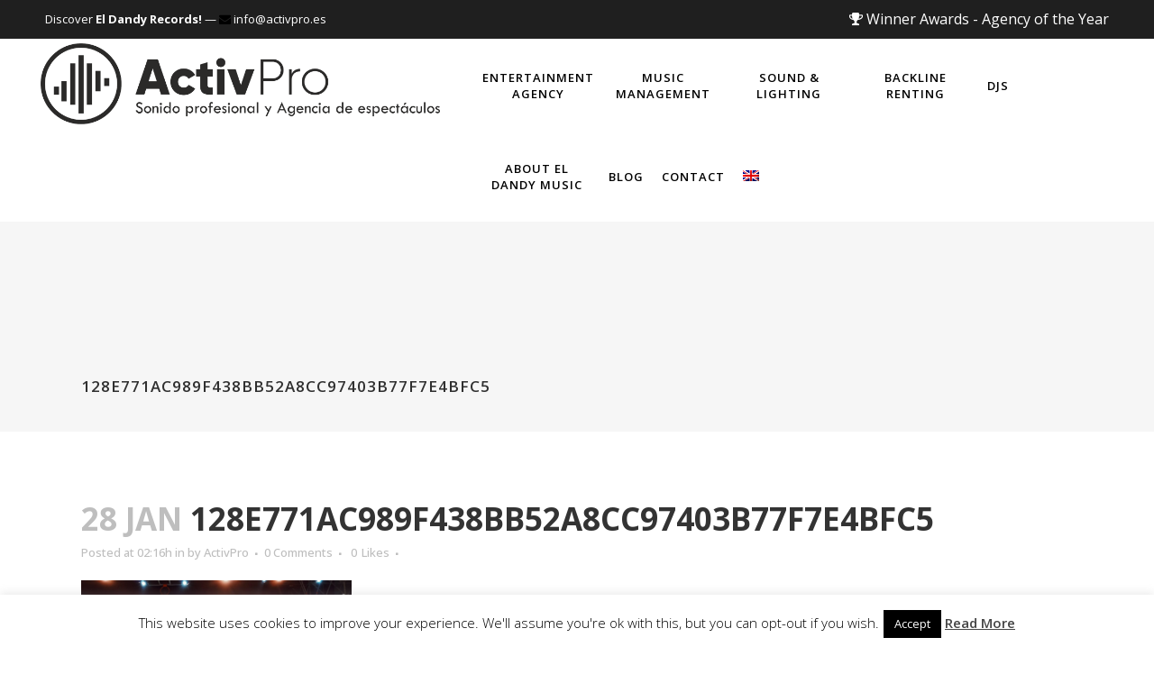

--- FILE ---
content_type: text/html; charset=UTF-8
request_url: https://activpro.es/en/ricardo-marin-y-la-noche-del-pop-espanol/128e771ac989f438bb52a8cc97403b77f7e4bfc5/
body_size: 15619
content:
<!DOCTYPE html>
<html lang="en-US">
<head>
	<meta charset="UTF-8" />
	
				<meta name="viewport" content="width=device-width,initial-scale=1,user-scalable=no">
		
            
                        <link rel="shortcut icon" type="image/x-icon" href="https://demo.qodeinteractive.com/bridge4/wp-content/themes/bridge/img/favicon.ico">
            <link rel="apple-touch-icon" href="https://demo.qodeinteractive.com/bridge4/wp-content/themes/bridge/img/favicon.ico"/>
        
	<link rel="profile" href="http://gmpg.org/xfn/11" />
	<link rel="pingback" href="https://activpro.es/xmlrpc.php" />

	<meta name='robots' content='index, follow, max-image-preview:large, max-snippet:-1, max-video-preview:-1' />
	<style>img:is([sizes="auto" i], [sizes^="auto," i]) { contain-intrinsic-size: 3000px 1500px }</style>
	
	<!-- This site is optimized with the Yoast SEO plugin v24.8.1 - https://yoast.com/wordpress/plugins/seo/ -->
	<title>128e771ac989f438bb52a8cc97403b77f7e4bfc5 - ActivPro</title>
	<link rel="canonical" href="https://activpro.es/en/ricardo-marin-y-la-noche-del-pop-espanol/128e771ac989f438bb52a8cc97403b77f7e4bfc5/" />
	<meta property="og:locale" content="en_US" />
	<meta property="og:type" content="article" />
	<meta property="og:title" content="128e771ac989f438bb52a8cc97403b77f7e4bfc5 - ActivPro" />
	<meta property="og:url" content="https://activpro.es/en/ricardo-marin-y-la-noche-del-pop-espanol/128e771ac989f438bb52a8cc97403b77f7e4bfc5/" />
	<meta property="og:site_name" content="ActivPro" />
	<meta property="article:publisher" content="https://www.facebook.com/activesoundproductions/?fref=ts" />
	<meta property="og:image" content="https://activpro.es/en/ricardo-marin-y-la-noche-del-pop-espanol/128e771ac989f438bb52a8cc97403b77f7e4bfc5" />
	<meta property="og:image:width" content="1300" />
	<meta property="og:image:height" content="687" />
	<meta property="og:image:type" content="image/png" />
	<meta name="twitter:card" content="summary_large_image" />
	<meta name="twitter:site" content="@Activesoundpro" />
	<script type="application/ld+json" class="yoast-schema-graph">{"@context":"https://schema.org","@graph":[{"@type":"WebPage","@id":"https://activpro.es/en/ricardo-marin-y-la-noche-del-pop-espanol/128e771ac989f438bb52a8cc97403b77f7e4bfc5/","url":"https://activpro.es/en/ricardo-marin-y-la-noche-del-pop-espanol/128e771ac989f438bb52a8cc97403b77f7e4bfc5/","name":"128e771ac989f438bb52a8cc97403b77f7e4bfc5 - ActivPro","isPartOf":{"@id":"https://activpro.es/en/#website"},"primaryImageOfPage":{"@id":"https://activpro.es/en/ricardo-marin-y-la-noche-del-pop-espanol/128e771ac989f438bb52a8cc97403b77f7e4bfc5/#primaryimage"},"image":{"@id":"https://activpro.es/en/ricardo-marin-y-la-noche-del-pop-espanol/128e771ac989f438bb52a8cc97403b77f7e4bfc5/#primaryimage"},"thumbnailUrl":"https://activpro.es/wp-content/uploads/2022/01/128e771ac989f438bb52a8cc97403b77f7e4bfc5.png","datePublished":"2022-01-28T02:16:46+00:00","breadcrumb":{"@id":"https://activpro.es/en/ricardo-marin-y-la-noche-del-pop-espanol/128e771ac989f438bb52a8cc97403b77f7e4bfc5/#breadcrumb"},"inLanguage":"en-US","potentialAction":[{"@type":"ReadAction","target":[["https://activpro.es/en/ricardo-marin-y-la-noche-del-pop-espanol/128e771ac989f438bb52a8cc97403b77f7e4bfc5/"]]}]},{"@type":"ImageObject","inLanguage":"en-US","@id":"https://activpro.es/en/ricardo-marin-y-la-noche-del-pop-espanol/128e771ac989f438bb52a8cc97403b77f7e4bfc5/#primaryimage","url":"https://activpro.es/wp-content/uploads/2022/01/128e771ac989f438bb52a8cc97403b77f7e4bfc5.png","contentUrl":"https://activpro.es/wp-content/uploads/2022/01/128e771ac989f438bb52a8cc97403b77f7e4bfc5.png"},{"@type":"BreadcrumbList","@id":"https://activpro.es/en/ricardo-marin-y-la-noche-del-pop-espanol/128e771ac989f438bb52a8cc97403b77f7e4bfc5/#breadcrumb","itemListElement":[{"@type":"ListItem","position":1,"name":"Home","item":"https://activpro.es/en/"},{"@type":"ListItem","position":2,"name":"Ricardo Marín y la noche del pop español","item":"https://activpro.es/en/ricardo-marin-y-la-noche-del-pop-espanol/"},{"@type":"ListItem","position":3,"name":"128e771ac989f438bb52a8cc97403b77f7e4bfc5"}]},{"@type":"WebSite","@id":"https://activpro.es/en/#website","url":"https://activpro.es/en/","name":"ActivPro","description":"Profesional Sound &amp; Entertaiment Agency","publisher":{"@id":"https://activpro.es/en/#organization"},"potentialAction":[{"@type":"SearchAction","target":{"@type":"EntryPoint","urlTemplate":"https://activpro.es/en/?s={search_term_string}"},"query-input":{"@type":"PropertyValueSpecification","valueRequired":true,"valueName":"search_term_string"}}],"inLanguage":"en-US"},{"@type":"Organization","@id":"https://activpro.es/en/#organization","name":"Active Sound Production","url":"https://activpro.es/en/","logo":{"@type":"ImageObject","inLanguage":"en-US","@id":"https://activpro.es/en/#/schema/logo/image/","url":"https://activpro.es/wp-content/uploads/2016/06/logotipo-4.png","contentUrl":"https://activpro.es/wp-content/uploads/2016/06/logotipo-4.png","width":2102,"height":623,"caption":"Active Sound Production"},"image":{"@id":"https://activpro.es/en/#/schema/logo/image/"},"sameAs":["https://www.facebook.com/activesoundproductions/?fref=ts","https://x.com/Activesoundpro","https://www.instagram.com/miguelcorchon/"]}]}</script>
	<!-- / Yoast SEO plugin. -->


<link rel='dns-prefetch' href='//maps.googleapis.com' />
<link rel='dns-prefetch' href='//fonts.googleapis.com' />
<link rel="alternate" type="application/rss+xml" title="ActivPro &raquo; Feed" href="https://activpro.es/en/feed/" />
<link rel="alternate" type="application/rss+xml" title="ActivPro &raquo; Comments Feed" href="https://activpro.es/en/comments/feed/" />
<link rel="alternate" type="application/rss+xml" title="ActivPro &raquo; 128e771ac989f438bb52a8cc97403b77f7e4bfc5 Comments Feed" href="https://activpro.es/en/ricardo-marin-y-la-noche-del-pop-espanol/128e771ac989f438bb52a8cc97403b77f7e4bfc5/feed/" />
<script type="text/javascript">
/* <![CDATA[ */
window._wpemojiSettings = {"baseUrl":"https:\/\/s.w.org\/images\/core\/emoji\/15.0.3\/72x72\/","ext":".png","svgUrl":"https:\/\/s.w.org\/images\/core\/emoji\/15.0.3\/svg\/","svgExt":".svg","source":{"concatemoji":"https:\/\/activpro.es\/wp-includes\/js\/wp-emoji-release.min.js?ver=6.7.2"}};
/*! This file is auto-generated */
!function(i,n){var o,s,e;function c(e){try{var t={supportTests:e,timestamp:(new Date).valueOf()};sessionStorage.setItem(o,JSON.stringify(t))}catch(e){}}function p(e,t,n){e.clearRect(0,0,e.canvas.width,e.canvas.height),e.fillText(t,0,0);var t=new Uint32Array(e.getImageData(0,0,e.canvas.width,e.canvas.height).data),r=(e.clearRect(0,0,e.canvas.width,e.canvas.height),e.fillText(n,0,0),new Uint32Array(e.getImageData(0,0,e.canvas.width,e.canvas.height).data));return t.every(function(e,t){return e===r[t]})}function u(e,t,n){switch(t){case"flag":return n(e,"\ud83c\udff3\ufe0f\u200d\u26a7\ufe0f","\ud83c\udff3\ufe0f\u200b\u26a7\ufe0f")?!1:!n(e,"\ud83c\uddfa\ud83c\uddf3","\ud83c\uddfa\u200b\ud83c\uddf3")&&!n(e,"\ud83c\udff4\udb40\udc67\udb40\udc62\udb40\udc65\udb40\udc6e\udb40\udc67\udb40\udc7f","\ud83c\udff4\u200b\udb40\udc67\u200b\udb40\udc62\u200b\udb40\udc65\u200b\udb40\udc6e\u200b\udb40\udc67\u200b\udb40\udc7f");case"emoji":return!n(e,"\ud83d\udc26\u200d\u2b1b","\ud83d\udc26\u200b\u2b1b")}return!1}function f(e,t,n){var r="undefined"!=typeof WorkerGlobalScope&&self instanceof WorkerGlobalScope?new OffscreenCanvas(300,150):i.createElement("canvas"),a=r.getContext("2d",{willReadFrequently:!0}),o=(a.textBaseline="top",a.font="600 32px Arial",{});return e.forEach(function(e){o[e]=t(a,e,n)}),o}function t(e){var t=i.createElement("script");t.src=e,t.defer=!0,i.head.appendChild(t)}"undefined"!=typeof Promise&&(o="wpEmojiSettingsSupports",s=["flag","emoji"],n.supports={everything:!0,everythingExceptFlag:!0},e=new Promise(function(e){i.addEventListener("DOMContentLoaded",e,{once:!0})}),new Promise(function(t){var n=function(){try{var e=JSON.parse(sessionStorage.getItem(o));if("object"==typeof e&&"number"==typeof e.timestamp&&(new Date).valueOf()<e.timestamp+604800&&"object"==typeof e.supportTests)return e.supportTests}catch(e){}return null}();if(!n){if("undefined"!=typeof Worker&&"undefined"!=typeof OffscreenCanvas&&"undefined"!=typeof URL&&URL.createObjectURL&&"undefined"!=typeof Blob)try{var e="postMessage("+f.toString()+"("+[JSON.stringify(s),u.toString(),p.toString()].join(",")+"));",r=new Blob([e],{type:"text/javascript"}),a=new Worker(URL.createObjectURL(r),{name:"wpTestEmojiSupports"});return void(a.onmessage=function(e){c(n=e.data),a.terminate(),t(n)})}catch(e){}c(n=f(s,u,p))}t(n)}).then(function(e){for(var t in e)n.supports[t]=e[t],n.supports.everything=n.supports.everything&&n.supports[t],"flag"!==t&&(n.supports.everythingExceptFlag=n.supports.everythingExceptFlag&&n.supports[t]);n.supports.everythingExceptFlag=n.supports.everythingExceptFlag&&!n.supports.flag,n.DOMReady=!1,n.readyCallback=function(){n.DOMReady=!0}}).then(function(){return e}).then(function(){var e;n.supports.everything||(n.readyCallback(),(e=n.source||{}).concatemoji?t(e.concatemoji):e.wpemoji&&e.twemoji&&(t(e.twemoji),t(e.wpemoji)))}))}((window,document),window._wpemojiSettings);
/* ]]> */
</script>
<style id='wp-emoji-styles-inline-css' type='text/css'>

	img.wp-smiley, img.emoji {
		display: inline !important;
		border: none !important;
		box-shadow: none !important;
		height: 1em !important;
		width: 1em !important;
		margin: 0 0.07em !important;
		vertical-align: -0.1em !important;
		background: none !important;
		padding: 0 !important;
	}
</style>
<link rel='stylesheet' id='wp-block-library-css' href='https://activpro.es/wp-includes/css/dist/block-library/style.min.css?ver=6.7.2' type='text/css' media='all' />
<style id='classic-theme-styles-inline-css' type='text/css'>
/*! This file is auto-generated */
.wp-block-button__link{color:#fff;background-color:#32373c;border-radius:9999px;box-shadow:none;text-decoration:none;padding:calc(.667em + 2px) calc(1.333em + 2px);font-size:1.125em}.wp-block-file__button{background:#32373c;color:#fff;text-decoration:none}
</style>
<style id='global-styles-inline-css' type='text/css'>
:root{--wp--preset--aspect-ratio--square: 1;--wp--preset--aspect-ratio--4-3: 4/3;--wp--preset--aspect-ratio--3-4: 3/4;--wp--preset--aspect-ratio--3-2: 3/2;--wp--preset--aspect-ratio--2-3: 2/3;--wp--preset--aspect-ratio--16-9: 16/9;--wp--preset--aspect-ratio--9-16: 9/16;--wp--preset--color--black: #000000;--wp--preset--color--cyan-bluish-gray: #abb8c3;--wp--preset--color--white: #ffffff;--wp--preset--color--pale-pink: #f78da7;--wp--preset--color--vivid-red: #cf2e2e;--wp--preset--color--luminous-vivid-orange: #ff6900;--wp--preset--color--luminous-vivid-amber: #fcb900;--wp--preset--color--light-green-cyan: #7bdcb5;--wp--preset--color--vivid-green-cyan: #00d084;--wp--preset--color--pale-cyan-blue: #8ed1fc;--wp--preset--color--vivid-cyan-blue: #0693e3;--wp--preset--color--vivid-purple: #9b51e0;--wp--preset--gradient--vivid-cyan-blue-to-vivid-purple: linear-gradient(135deg,rgba(6,147,227,1) 0%,rgb(155,81,224) 100%);--wp--preset--gradient--light-green-cyan-to-vivid-green-cyan: linear-gradient(135deg,rgb(122,220,180) 0%,rgb(0,208,130) 100%);--wp--preset--gradient--luminous-vivid-amber-to-luminous-vivid-orange: linear-gradient(135deg,rgba(252,185,0,1) 0%,rgba(255,105,0,1) 100%);--wp--preset--gradient--luminous-vivid-orange-to-vivid-red: linear-gradient(135deg,rgba(255,105,0,1) 0%,rgb(207,46,46) 100%);--wp--preset--gradient--very-light-gray-to-cyan-bluish-gray: linear-gradient(135deg,rgb(238,238,238) 0%,rgb(169,184,195) 100%);--wp--preset--gradient--cool-to-warm-spectrum: linear-gradient(135deg,rgb(74,234,220) 0%,rgb(151,120,209) 20%,rgb(207,42,186) 40%,rgb(238,44,130) 60%,rgb(251,105,98) 80%,rgb(254,248,76) 100%);--wp--preset--gradient--blush-light-purple: linear-gradient(135deg,rgb(255,206,236) 0%,rgb(152,150,240) 100%);--wp--preset--gradient--blush-bordeaux: linear-gradient(135deg,rgb(254,205,165) 0%,rgb(254,45,45) 50%,rgb(107,0,62) 100%);--wp--preset--gradient--luminous-dusk: linear-gradient(135deg,rgb(255,203,112) 0%,rgb(199,81,192) 50%,rgb(65,88,208) 100%);--wp--preset--gradient--pale-ocean: linear-gradient(135deg,rgb(255,245,203) 0%,rgb(182,227,212) 50%,rgb(51,167,181) 100%);--wp--preset--gradient--electric-grass: linear-gradient(135deg,rgb(202,248,128) 0%,rgb(113,206,126) 100%);--wp--preset--gradient--midnight: linear-gradient(135deg,rgb(2,3,129) 0%,rgb(40,116,252) 100%);--wp--preset--font-size--small: 13px;--wp--preset--font-size--medium: 20px;--wp--preset--font-size--large: 36px;--wp--preset--font-size--x-large: 42px;--wp--preset--spacing--20: 0.44rem;--wp--preset--spacing--30: 0.67rem;--wp--preset--spacing--40: 1rem;--wp--preset--spacing--50: 1.5rem;--wp--preset--spacing--60: 2.25rem;--wp--preset--spacing--70: 3.38rem;--wp--preset--spacing--80: 5.06rem;--wp--preset--shadow--natural: 6px 6px 9px rgba(0, 0, 0, 0.2);--wp--preset--shadow--deep: 12px 12px 50px rgba(0, 0, 0, 0.4);--wp--preset--shadow--sharp: 6px 6px 0px rgba(0, 0, 0, 0.2);--wp--preset--shadow--outlined: 6px 6px 0px -3px rgba(255, 255, 255, 1), 6px 6px rgba(0, 0, 0, 1);--wp--preset--shadow--crisp: 6px 6px 0px rgba(0, 0, 0, 1);}:where(.is-layout-flex){gap: 0.5em;}:where(.is-layout-grid){gap: 0.5em;}body .is-layout-flex{display: flex;}.is-layout-flex{flex-wrap: wrap;align-items: center;}.is-layout-flex > :is(*, div){margin: 0;}body .is-layout-grid{display: grid;}.is-layout-grid > :is(*, div){margin: 0;}:where(.wp-block-columns.is-layout-flex){gap: 2em;}:where(.wp-block-columns.is-layout-grid){gap: 2em;}:where(.wp-block-post-template.is-layout-flex){gap: 1.25em;}:where(.wp-block-post-template.is-layout-grid){gap: 1.25em;}.has-black-color{color: var(--wp--preset--color--black) !important;}.has-cyan-bluish-gray-color{color: var(--wp--preset--color--cyan-bluish-gray) !important;}.has-white-color{color: var(--wp--preset--color--white) !important;}.has-pale-pink-color{color: var(--wp--preset--color--pale-pink) !important;}.has-vivid-red-color{color: var(--wp--preset--color--vivid-red) !important;}.has-luminous-vivid-orange-color{color: var(--wp--preset--color--luminous-vivid-orange) !important;}.has-luminous-vivid-amber-color{color: var(--wp--preset--color--luminous-vivid-amber) !important;}.has-light-green-cyan-color{color: var(--wp--preset--color--light-green-cyan) !important;}.has-vivid-green-cyan-color{color: var(--wp--preset--color--vivid-green-cyan) !important;}.has-pale-cyan-blue-color{color: var(--wp--preset--color--pale-cyan-blue) !important;}.has-vivid-cyan-blue-color{color: var(--wp--preset--color--vivid-cyan-blue) !important;}.has-vivid-purple-color{color: var(--wp--preset--color--vivid-purple) !important;}.has-black-background-color{background-color: var(--wp--preset--color--black) !important;}.has-cyan-bluish-gray-background-color{background-color: var(--wp--preset--color--cyan-bluish-gray) !important;}.has-white-background-color{background-color: var(--wp--preset--color--white) !important;}.has-pale-pink-background-color{background-color: var(--wp--preset--color--pale-pink) !important;}.has-vivid-red-background-color{background-color: var(--wp--preset--color--vivid-red) !important;}.has-luminous-vivid-orange-background-color{background-color: var(--wp--preset--color--luminous-vivid-orange) !important;}.has-luminous-vivid-amber-background-color{background-color: var(--wp--preset--color--luminous-vivid-amber) !important;}.has-light-green-cyan-background-color{background-color: var(--wp--preset--color--light-green-cyan) !important;}.has-vivid-green-cyan-background-color{background-color: var(--wp--preset--color--vivid-green-cyan) !important;}.has-pale-cyan-blue-background-color{background-color: var(--wp--preset--color--pale-cyan-blue) !important;}.has-vivid-cyan-blue-background-color{background-color: var(--wp--preset--color--vivid-cyan-blue) !important;}.has-vivid-purple-background-color{background-color: var(--wp--preset--color--vivid-purple) !important;}.has-black-border-color{border-color: var(--wp--preset--color--black) !important;}.has-cyan-bluish-gray-border-color{border-color: var(--wp--preset--color--cyan-bluish-gray) !important;}.has-white-border-color{border-color: var(--wp--preset--color--white) !important;}.has-pale-pink-border-color{border-color: var(--wp--preset--color--pale-pink) !important;}.has-vivid-red-border-color{border-color: var(--wp--preset--color--vivid-red) !important;}.has-luminous-vivid-orange-border-color{border-color: var(--wp--preset--color--luminous-vivid-orange) !important;}.has-luminous-vivid-amber-border-color{border-color: var(--wp--preset--color--luminous-vivid-amber) !important;}.has-light-green-cyan-border-color{border-color: var(--wp--preset--color--light-green-cyan) !important;}.has-vivid-green-cyan-border-color{border-color: var(--wp--preset--color--vivid-green-cyan) !important;}.has-pale-cyan-blue-border-color{border-color: var(--wp--preset--color--pale-cyan-blue) !important;}.has-vivid-cyan-blue-border-color{border-color: var(--wp--preset--color--vivid-cyan-blue) !important;}.has-vivid-purple-border-color{border-color: var(--wp--preset--color--vivid-purple) !important;}.has-vivid-cyan-blue-to-vivid-purple-gradient-background{background: var(--wp--preset--gradient--vivid-cyan-blue-to-vivid-purple) !important;}.has-light-green-cyan-to-vivid-green-cyan-gradient-background{background: var(--wp--preset--gradient--light-green-cyan-to-vivid-green-cyan) !important;}.has-luminous-vivid-amber-to-luminous-vivid-orange-gradient-background{background: var(--wp--preset--gradient--luminous-vivid-amber-to-luminous-vivid-orange) !important;}.has-luminous-vivid-orange-to-vivid-red-gradient-background{background: var(--wp--preset--gradient--luminous-vivid-orange-to-vivid-red) !important;}.has-very-light-gray-to-cyan-bluish-gray-gradient-background{background: var(--wp--preset--gradient--very-light-gray-to-cyan-bluish-gray) !important;}.has-cool-to-warm-spectrum-gradient-background{background: var(--wp--preset--gradient--cool-to-warm-spectrum) !important;}.has-blush-light-purple-gradient-background{background: var(--wp--preset--gradient--blush-light-purple) !important;}.has-blush-bordeaux-gradient-background{background: var(--wp--preset--gradient--blush-bordeaux) !important;}.has-luminous-dusk-gradient-background{background: var(--wp--preset--gradient--luminous-dusk) !important;}.has-pale-ocean-gradient-background{background: var(--wp--preset--gradient--pale-ocean) !important;}.has-electric-grass-gradient-background{background: var(--wp--preset--gradient--electric-grass) !important;}.has-midnight-gradient-background{background: var(--wp--preset--gradient--midnight) !important;}.has-small-font-size{font-size: var(--wp--preset--font-size--small) !important;}.has-medium-font-size{font-size: var(--wp--preset--font-size--medium) !important;}.has-large-font-size{font-size: var(--wp--preset--font-size--large) !important;}.has-x-large-font-size{font-size: var(--wp--preset--font-size--x-large) !important;}
:where(.wp-block-post-template.is-layout-flex){gap: 1.25em;}:where(.wp-block-post-template.is-layout-grid){gap: 1.25em;}
:where(.wp-block-columns.is-layout-flex){gap: 2em;}:where(.wp-block-columns.is-layout-grid){gap: 2em;}
:root :where(.wp-block-pullquote){font-size: 1.5em;line-height: 1.6;}
</style>
<link rel='stylesheet' id='contact-form-7-css' href='https://activpro.es/wp-content/plugins/contact-form-7/includes/css/styles.css?ver=6.0.5' type='text/css' media='all' />
<link rel='stylesheet' id='cookie-law-info-css' href='https://activpro.es/wp-content/plugins/cookie-law-info/legacy/public/css/cookie-law-info-public.css?ver=3.2.9' type='text/css' media='all' />
<link rel='stylesheet' id='cookie-law-info-gdpr-css' href='https://activpro.es/wp-content/plugins/cookie-law-info/legacy/public/css/cookie-law-info-gdpr.css?ver=3.2.9' type='text/css' media='all' />
<link rel='stylesheet' id='mediaelement-css' href='https://activpro.es/wp-includes/js/mediaelement/mediaelementplayer-legacy.min.css?ver=4.2.17' type='text/css' media='all' />
<link rel='stylesheet' id='wp-mediaelement-css' href='https://activpro.es/wp-includes/js/mediaelement/wp-mediaelement.min.css?ver=6.7.2' type='text/css' media='all' />
<link rel='stylesheet' id='bridge-default-style-css' href='https://activpro.es/wp-content/themes/bridge/style.css?ver=6.7.2' type='text/css' media='all' />
<link rel='stylesheet' id='bridge-qode-font_awesome-css' href='https://activpro.es/wp-content/themes/bridge/css/font-awesome/css/font-awesome.min.css?ver=6.7.2' type='text/css' media='all' />
<link rel='stylesheet' id='bridge-qode-font_elegant-css' href='https://activpro.es/wp-content/themes/bridge/css/elegant-icons/style.min.css?ver=6.7.2' type='text/css' media='all' />
<link rel='stylesheet' id='bridge-qode-linea_icons-css' href='https://activpro.es/wp-content/themes/bridge/css/linea-icons/style.css?ver=6.7.2' type='text/css' media='all' />
<link rel='stylesheet' id='bridge-qode-dripicons-css' href='https://activpro.es/wp-content/themes/bridge/css/dripicons/dripicons.css?ver=6.7.2' type='text/css' media='all' />
<link rel='stylesheet' id='bridge-qode-kiko-css' href='https://activpro.es/wp-content/themes/bridge/css/kiko/kiko-all.css?ver=6.7.2' type='text/css' media='all' />
<link rel='stylesheet' id='bridge-qode-font_awesome_5-css' href='https://activpro.es/wp-content/themes/bridge/css/font-awesome-5/css/font-awesome-5.min.css?ver=6.7.2' type='text/css' media='all' />
<link rel='stylesheet' id='bridge-stylesheet-css' href='https://activpro.es/wp-content/themes/bridge/css/stylesheet.min.css?ver=6.7.2' type='text/css' media='all' />
<style id='bridge-stylesheet-inline-css' type='text/css'>
   .postid-17648.disabled_footer_top .footer_top_holder, .postid-17648.disabled_footer_bottom .footer_bottom_holder { display: none;}


</style>
<link rel='stylesheet' id='bridge-print-css' href='https://activpro.es/wp-content/themes/bridge/css/print.css?ver=6.7.2' type='text/css' media='all' />
<link rel='stylesheet' id='bridge-style-dynamic-css' href='https://activpro.es/wp-content/themes/bridge/css/style_dynamic.css?ver=1744197740' type='text/css' media='all' />
<link rel='stylesheet' id='bridge-responsive-css' href='https://activpro.es/wp-content/themes/bridge/css/responsive.min.css?ver=6.7.2' type='text/css' media='all' />
<link rel='stylesheet' id='bridge-style-dynamic-responsive-css' href='https://activpro.es/wp-content/themes/bridge/css/style_dynamic_responsive.css?ver=1744197740' type='text/css' media='all' />
<style id='bridge-style-dynamic-responsive-inline-css' type='text/css'>
.portfolio_single .flexslider img {
    max-height: 700px;
    object-fit: cover;
}
footer .column1 {
position: relative;
top: -18px;
}
.shopping_cart_outer{
display:none;
}
.woocommerce-page .shopping_cart_outer{
display:table;
}
.cover_boxes ul li .box .box_content { top: 0; }
.cover_boxes ul li .box .qbutton { margin-top: 18px; }

.ls-wp-container .qbutton {
-webkit-transition: none;
-ms-transition: none;
-moz-transition: none;
-o-transition: none;
transition: none;
}
.page-id-15173 .ls-nav-prev,
.page-id-15058 .ls-nav-prev,
.page-id-15173 .ls-nav-next,
.page-id-15058 .ls-nav-next
{
margin-top: 19px;
}
@media only screen and (max-width: 1000px){
.page-id-15173 .ls-nav-prev,
.page-id-15058 .ls-nav-prev,
.page-id-15173 .ls-nav-next,
.page-id-15058 .ls-nav-next{
		margin-top: -27px;
}
.page-id-15173 .q_slider,
.page-id-15058 .q_slider
{
min-height:100px;
}
}
.side_menu_button a:last-child {
padding: 0 0 0 17px;
}
.page-id-15173 .q_slider,
.page-id-15058 .q_slider
{
min-height:560px;
}
.filter_outer {
margin: -8px 0 31px;
}
.filter_holder ul li span{
font-size:13px;
}
.q_icon_with_title .icon_with_title_link{
font-weight:700;
}
.q_icon_with_title .icon_with_title_link:hover{
color:#ff0000 !important;
}
.footer_top {
padding: 78px 0 82px;
}
.q_slide_title span {
    text-shadow: -1px 0 rgba(0, 0, 0, 0.5), 0 1px rgba(0, 0, 0, 0.5), 1px 0 rgba(0, 0, 0, 0.5), 0 -1px rgba(0, 0, 0, 0.5);
}
.q_slide_text span {
    text-shadow: -1px 0 rgba(0, 0, 0, 0.5), 0 1px rgba(0, 0, 0, 0.5), 1px 0 rgba(0, 0, 0, 0.5), 0 -1px rgba(0, 0, 0, 0.5);
}
nav.main_menu>ul>li.active>a {
    color: #e80000;
}
.mobile_menu_button span {
    color: #333;
}
.qode_carousels .slides>li {
    margin: 0 100px 0 0;
}
.header_top {
    padding: 5px 50px;
color: white;
    background-color: #000000e0 !important;
}
.wrapper header .header_top_bottom_holder .header_top li, .wrapper header .header_top_bottom_holder .header_top b, .wrapper header .header_top_bottom_holder .header_top span, .wrapper header .header_top_bottom_holder .header_top a   {
color: white !important;
}
ul.social-icons.list-inline {
    list-style: none;
    display: inline-block;
}
.list-inline li {
    display: inline-block;
}
.social-icons li {
    margin-left: 15px;
    font-size: 16px;
}
.footer_top {
    padding: 78px 0 22px;
}
.info.portfolio_categories {
    display: none;
}
</style>
<link rel='stylesheet' id='js_composer_front-css' href='https://activpro.es/wp-content/plugins/js_composer/assets/css/js_composer.min.css?ver=6.8.0' type='text/css' media='all' />
<link rel='stylesheet' id='bridge-style-handle-google-fonts-css' href='https://fonts.googleapis.com/css?family=Raleway%3A100%2C200%2C300%2C400%2C500%2C600%2C700%2C800%2C900%2C100italic%2C300italic%2C400italic%2C700italic%7COpen+Sans%3A100%2C200%2C300%2C400%2C500%2C600%2C700%2C800%2C900%2C100italic%2C300italic%2C400italic%2C700italic&#038;subset=latin%2Clatin-ext&#038;ver=1.0.0' type='text/css' media='all' />
<link rel='stylesheet' id='bridge-core-dashboard-style-css' href='https://activpro.es/wp-content/plugins/bridge-core/modules/core-dashboard/assets/css/core-dashboard.min.css?ver=6.7.2' type='text/css' media='all' />
<style id='akismet-widget-style-inline-css' type='text/css'>

			.a-stats {
				--akismet-color-mid-green: #357b49;
				--akismet-color-white: #fff;
				--akismet-color-light-grey: #f6f7f7;

				max-width: 350px;
				width: auto;
			}

			.a-stats * {
				all: unset;
				box-sizing: border-box;
			}

			.a-stats strong {
				font-weight: 600;
			}

			.a-stats a.a-stats__link,
			.a-stats a.a-stats__link:visited,
			.a-stats a.a-stats__link:active {
				background: var(--akismet-color-mid-green);
				border: none;
				box-shadow: none;
				border-radius: 8px;
				color: var(--akismet-color-white);
				cursor: pointer;
				display: block;
				font-family: -apple-system, BlinkMacSystemFont, 'Segoe UI', 'Roboto', 'Oxygen-Sans', 'Ubuntu', 'Cantarell', 'Helvetica Neue', sans-serif;
				font-weight: 500;
				padding: 12px;
				text-align: center;
				text-decoration: none;
				transition: all 0.2s ease;
			}

			/* Extra specificity to deal with TwentyTwentyOne focus style */
			.widget .a-stats a.a-stats__link:focus {
				background: var(--akismet-color-mid-green);
				color: var(--akismet-color-white);
				text-decoration: none;
			}

			.a-stats a.a-stats__link:hover {
				filter: brightness(110%);
				box-shadow: 0 4px 12px rgba(0, 0, 0, 0.06), 0 0 2px rgba(0, 0, 0, 0.16);
			}

			.a-stats .count {
				color: var(--akismet-color-white);
				display: block;
				font-size: 1.5em;
				line-height: 1.4;
				padding: 0 13px;
				white-space: nowrap;
			}
		
</style>
<script type="text/javascript" src="https://activpro.es/wp-includes/js/jquery/jquery.min.js?ver=3.7.1" id="jquery-core-js"></script>
<script type="text/javascript" src="https://activpro.es/wp-includes/js/jquery/jquery-migrate.min.js?ver=3.4.1" id="jquery-migrate-js"></script>
<script type="text/javascript" id="cookie-law-info-js-extra">
/* <![CDATA[ */
var Cli_Data = {"nn_cookie_ids":[],"cookielist":[],"non_necessary_cookies":[],"ccpaEnabled":"","ccpaRegionBased":"","ccpaBarEnabled":"","strictlyEnabled":["necessary","obligatoire"],"ccpaType":"gdpr","js_blocking":"","custom_integration":"","triggerDomRefresh":"","secure_cookies":""};
var cli_cookiebar_settings = {"animate_speed_hide":"500","animate_speed_show":"500","background":"#fff","border":"#444","border_on":"","button_1_button_colour":"#000","button_1_button_hover":"#000000","button_1_link_colour":"#fff","button_1_as_button":"1","button_1_new_win":"","button_2_button_colour":"#333","button_2_button_hover":"#292929","button_2_link_colour":"#444","button_2_as_button":"","button_2_hidebar":"","button_3_button_colour":"#000","button_3_button_hover":"#000000","button_3_link_colour":"#fff","button_3_as_button":"1","button_3_new_win":"","button_4_button_colour":"#000","button_4_button_hover":"#000000","button_4_link_colour":"#fff","button_4_as_button":"1","button_7_button_colour":"#61a229","button_7_button_hover":"#4e8221","button_7_link_colour":"#fff","button_7_as_button":"1","button_7_new_win":"","font_family":"inherit","header_fix":"","notify_animate_hide":"1","notify_animate_show":"","notify_div_id":"#cookie-law-info-bar","notify_position_horizontal":"right","notify_position_vertical":"bottom","scroll_close":"","scroll_close_reload":"","accept_close_reload":"","reject_close_reload":"","showagain_tab":"","showagain_background":"#fff","showagain_border":"#000","showagain_div_id":"#cookie-law-info-again","showagain_x_position":"100px","text":"#000","show_once_yn":"","show_once":"10000","logging_on":"","as_popup":"","popup_overlay":"1","bar_heading_text":"","cookie_bar_as":"banner","popup_showagain_position":"bottom-right","widget_position":"left"};
var log_object = {"ajax_url":"https:\/\/activpro.es\/wp-admin\/admin-ajax.php"};
/* ]]> */
</script>
<script type="text/javascript" src="https://activpro.es/wp-content/plugins/cookie-law-info/legacy/public/js/cookie-law-info-public.js?ver=3.2.9" id="cookie-law-info-js"></script>
<link rel="https://api.w.org/" href="https://activpro.es/en/wp-json/" /><link rel="alternate" title="JSON" type="application/json" href="https://activpro.es/en/wp-json/wp/v2/media/17648" /><link rel="EditURI" type="application/rsd+xml" title="RSD" href="https://activpro.es/xmlrpc.php?rsd" />
<meta name="generator" content="WordPress 6.7.2" />
<link rel='shortlink' href='https://activpro.es/en/?p=17648' />
<link rel="alternate" title="oEmbed (JSON)" type="application/json+oembed" href="https://activpro.es/en/wp-json/oembed/1.0/embed?url=https%3A%2F%2Factivpro.es%2Fen%2Fricardo-marin-y-la-noche-del-pop-espanol%2F128e771ac989f438bb52a8cc97403b77f7e4bfc5%2F" />
<link rel="alternate" title="oEmbed (XML)" type="text/xml+oembed" href="https://activpro.es/en/wp-json/oembed/1.0/embed?url=https%3A%2F%2Factivpro.es%2Fen%2Fricardo-marin-y-la-noche-del-pop-espanol%2F128e771ac989f438bb52a8cc97403b77f7e4bfc5%2F&#038;format=xml" />
<style>
.qtranxs_flag_en {background-image: url(https://activpro.es/wp-content/plugins/qtranslate-xt/flags/gb.png); background-repeat: no-repeat;}
.qtranxs_flag_es {background-image: url(https://activpro.es/wp-content/plugins/qtranslate-xt/flags/es.png); background-repeat: no-repeat;}
</style>
<link hreflang="en" href="https://activpro.es/en/ricardo-marin-y-la-noche-del-pop-espanol/128e771ac989f438bb52a8cc97403b77f7e4bfc5/" rel="alternate" />
<link hreflang="es" href="https://activpro.es/es/ricardo-marin-y-la-noche-del-pop-espanol/128e771ac989f438bb52a8cc97403b77f7e4bfc5/" rel="alternate" />
<link hreflang="x-default" href="https://activpro.es/ricardo-marin-y-la-noche-del-pop-espanol/128e771ac989f438bb52a8cc97403b77f7e4bfc5/" rel="alternate" />
<meta name="generator" content="qTranslate-XT 3.15.3" />
<meta name="generator" content="Powered by WPBakery Page Builder - drag and drop page builder for WordPress."/>
		<style type="text/css" id="wp-custom-css">
			/*
You can add your own CSS here.

Click the help icon above to learn more.
*/
.home .flexslider .slides img, .home .portfolio_slider .portfolio_slides img, .home .qode_carousels .slides img {
    object-fit: contain;
    max-height: 45px;
}

nav.main_menu>ul>li>a {
    max-width: 120px;
    padding: 0 10px;
    text-align: center;
}

nav.main_menu>ul>li>a > span {
	vertical-align: middle;
}


#menu-fullscreen_menu {
    max-width: calc(100vw - 570px);
}

@media only screen and (max-width: 1000px) {
    .q_logo a {
        left: -50%;
    width: calc(100vw - 100px) !important;
	}
	.q_logo a img {
    max-width: 100%;
    object-fit: contain;
}
	
	.widget_text.header-widget * {
    white-space: nowrap;
    font-size: 12px;
}
	.header_top {
    padding: 5px ;
}
}

body:not(.home) .content {
    margin-top: 0;
}		</style>
		<noscript><style> .wpb_animate_when_almost_visible { opacity: 1; }</style></noscript></head>

<body class="attachment attachment-template-default single single-attachment postid-17648 attachmentid-17648 attachment-png bridge-core-3.0.1  qode-theme-ver-28.7 qode-theme-bridge disabled_footer_bottom wpb-js-composer js-comp-ver-6.8.0 vc_responsive" itemscope itemtype="http://schema.org/WebPage">



	<div class="ajax_loader"><div class="ajax_loader_1"><div class="pulse"></div></div></div>
	
<div class="wrapper">
	<div class="wrapper_inner">

    
		<!-- Google Analytics start -->
				<!-- Google Analytics end -->

		
	<header class=" has_top scroll_top dark stick scrolled_not_transparent page_header">
	<div class="header_inner clearfix">
				<div class="header_top_bottom_holder">
				<div class="header_top clearfix" style='' >
							<div class="left">
						<div class="inner">
							<div class="widget_text header-widget widget_custom_html header-left-widget"><div class="textwidget custom-html-widget"><ul class="login-icons icon-flat list-unstyled list-inline"> 
	<li>Discover <a href="https://eldandyrecords.com/" class="accent" target="_blank"><b>El Dandy Records!</b></a> </li>
	<li>—</li>
	<li><span class="accent"><i class="fa fa-envelope" aria-hidden="true"></i></span> info@activpro.es</li>
</ul></div></div>						</div>
					</div>
					<div class="right">
						<div class="inner">
							<div class="widget_text header-widget widget_custom_html header-right-widget"><div class="textwidget custom-html-widget"><ul class="social-icons icon-flat list-unstyled list-inline"> 
	<li><a href="https://activpro.es/wp-content/uploads/2018/01/Active-Sound-Productions-06-e1515692354348.png" target="_blank"><i class="fa fa-trophy" aria-hidden="true"></i>
 Winner Awards - Agency of the Year</a></li>
</ul></div></div>						</div>
					</div>
						</div>

			<div class="header_bottom clearfix" style='' >
											<div class="header_inner_left">
																	<div class="mobile_menu_button">
		<span>
			<i class="qode_icon_font_awesome fa fa-bars " ></i>		</span>
	</div>
								<div class="logo_wrapper" >
	<div class="q_logo">
		<a itemprop="url" href="https://activpro.es/en/" >
             <img itemprop="image" class="normal" src="https://activpro.es/wp-content/uploads/2019/04/NUEVO-LOGO-ACTIV-PRO.png" alt="Logo"> 			 <img itemprop="image" class="light" src="https://activpro.es/wp-content/uploads/2019/04/NUEVO-LOGO-ACTIV-PRO-white.png" alt="Logo"/> 			 <img itemprop="image" class="dark" src="https://activpro.es/wp-content/uploads/2019/04/NUEVO-LOGO-ACTIV-PRO.png" alt="Logo"/> 			 <img itemprop="image" class="sticky" src="https://activpro.es/wp-content/uploads/2019/04/NUEVO-LOGO-ACTIV-PRO.png" alt="Logo"/> 			 <img itemprop="image" class="mobile" src="https://activpro.es/wp-content/uploads/2019/04/NUEVO-LOGO-ACTIV-PRO.png" alt="Logo"/> 					</a>
	</div>
	</div>															</div>
															<div class="header_inner_right">
									<div class="side_menu_button_wrapper right">
																														<div class="side_menu_button">
																																	
										</div>
									</div>
								</div>
							
							
							<nav class="main_menu drop_down right">
								<ul id="menu-fullscreen_menu" class=""><li id="nav-menu-item-16250" class="menu-item menu-item-type-post_type menu-item-object-page menu-item-has-children  has_sub narrow"><a href="https://activpro.es/en/agencia-espectaculos/" class=""><i class="menu_icon blank fa"></i><span>Entertainment Agency</span><span class="plus"></span></a>
<div class="second"><div class="inner"><ul>
	<li id="nav-menu-item-17719" class="menu-item menu-item-type-post_type menu-item-object-page "><a href="https://activpro.es/en/eventos-produccion/" class=""><i class="menu_icon blank fa"></i><span>Events / Production</span><span class="plus"></span></a></li>
	<li id="nav-menu-item-16689" class="menu-item menu-item-type-custom menu-item-object-custom "><a href="/en/agencia-espectaculos/#artist" class=""><i class="menu_icon blank fa"></i><span>Artists</span><span class="plus"></span></a></li>
	<li id="nav-menu-item-16953" class="menu-item menu-item-type-post_type menu-item-object-page "><a href="https://activpro.es/en/events-videos/" class=""><i class="menu_icon blank fa"></i><span>Events Videos</span><span class="plus"></span></a></li>
</ul></div></div>
</li>
<li id="nav-menu-item-17720" class="menu-item menu-item-type-post_type menu-item-object-page  narrow"><a href="https://activpro.es/en/gestion-musical/" class=""><i class="menu_icon blank fa"></i><span>Music management</span><span class="plus"></span></a></li>
<li id="nav-menu-item-16249" class="menu-item menu-item-type-post_type menu-item-object-page  narrow"><a href="https://activpro.es/en/sonido-profesional/" class=""><i class="menu_icon blank fa"></i><span>Sound &#038; Lighting</span><span class="plus"></span></a></li>
<li id="nav-menu-item-18290" class="menu-item menu-item-type-post_type menu-item-object-page  narrow"><a href="https://activpro.es/en/alquiler-de-backline/" class=""><i class="menu_icon blank fa"></i><span>Backline Renting</span><span class="plus"></span></a></li>
<li id="nav-menu-item-17721" class="menu-item menu-item-type-post_type menu-item-object-page  narrow"><a href="https://activpro.es/en/djs/" class=""><i class="menu_icon blank fa"></i><span>Djs</span><span class="plus"></span></a></li>
<li id="nav-menu-item-18056" class="menu-item menu-item-type-post_type menu-item-object-page  narrow"><a href="https://activpro.es/en/sobre-el-dandy-music/" class=""><i class="menu_icon blank fa"></i><span>About El Dandy Music</span><span class="plus"></span></a></li>
<li id="nav-menu-item-16396" class="menu-item menu-item-type-post_type menu-item-object-page  narrow"><a href="https://activpro.es/en/blog/" class=""><i class="menu_icon blank fa"></i><span>Blog</span><span class="plus"></span></a></li>
<li id="nav-menu-item-16397" class="menu-item menu-item-type-post_type menu-item-object-page  narrow"><a href="https://activpro.es/en/contacto/" class=""><i class="menu_icon blank fa"></i><span>Contact</span><span class="plus"></span></a></li>
<li id="nav-menu-item-16492" class="qtranxs-lang-menu qtranxs-lang-menu-en menu-item menu-item-type-custom menu-item-object-custom current-menu-parent menu-item-has-children  has_sub narrow"><a title="English" href="#" class=""><i class="menu_icon blank fa"></i><span><img class="qtranxs-flag" src="https://activpro.es/wp-content/plugins/qtranslate-xt/flags/gb.png" alt="English" /></span><span class="plus"></span></a>
<div class="second"><div class="inner"><ul>
	<li id="nav-menu-item-18291" class="qtranxs-lang-menu-item qtranxs-lang-menu-item-en menu-item menu-item-type-custom menu-item-object-custom current-menu-item "><a title="English" href="https://activpro.es/en/ricardo-marin-y-la-noche-del-pop-espanol/128e771ac989f438bb52a8cc97403b77f7e4bfc5/" class=""><i class="menu_icon blank fa"></i><span><img class="qtranxs-flag" src="https://activpro.es/wp-content/plugins/qtranslate-xt/flags/gb.png" alt="English" />&nbsp;English</span><span class="plus"></span></a></li>
	<li id="nav-menu-item-18292" class="qtranxs-lang-menu-item qtranxs-lang-menu-item-es menu-item menu-item-type-custom menu-item-object-custom "><a title="Español" href="https://activpro.es/es/ricardo-marin-y-la-noche-del-pop-espanol/128e771ac989f438bb52a8cc97403b77f7e4bfc5/" class=""><i class="menu_icon blank fa"></i><span><img class="qtranxs-flag" src="https://activpro.es/wp-content/plugins/qtranslate-xt/flags/es.png" alt="Español" />&nbsp;Español</span><span class="plus"></span></a></li>
</ul></div></div>
</li>
</ul>							</nav>
														<nav class="mobile_menu">
	<ul id="menu-fullscreen_menu-1" class=""><li id="mobile-menu-item-16250" class="menu-item menu-item-type-post_type menu-item-object-page menu-item-has-children  has_sub"><a href="https://activpro.es/en/agencia-espectaculos/" class=""><span>Entertainment Agency</span></a><span class="mobile_arrow"><i class="fa fa-angle-right"></i><i class="fa fa-angle-down"></i></span>
<ul class="sub_menu">
	<li id="mobile-menu-item-17719" class="menu-item menu-item-type-post_type menu-item-object-page "><a href="https://activpro.es/en/eventos-produccion/" class=""><span>Events / Production</span></a><span class="mobile_arrow"><i class="fa fa-angle-right"></i><i class="fa fa-angle-down"></i></span></li>
	<li id="mobile-menu-item-16689" class="menu-item menu-item-type-custom menu-item-object-custom "><a href="/en/agencia-espectaculos/#artist" class=""><span>Artists</span></a><span class="mobile_arrow"><i class="fa fa-angle-right"></i><i class="fa fa-angle-down"></i></span></li>
	<li id="mobile-menu-item-16953" class="menu-item menu-item-type-post_type menu-item-object-page "><a href="https://activpro.es/en/events-videos/" class=""><span>Events Videos</span></a><span class="mobile_arrow"><i class="fa fa-angle-right"></i><i class="fa fa-angle-down"></i></span></li>
</ul>
</li>
<li id="mobile-menu-item-17720" class="menu-item menu-item-type-post_type menu-item-object-page "><a href="https://activpro.es/en/gestion-musical/" class=""><span>Music management</span></a><span class="mobile_arrow"><i class="fa fa-angle-right"></i><i class="fa fa-angle-down"></i></span></li>
<li id="mobile-menu-item-16249" class="menu-item menu-item-type-post_type menu-item-object-page "><a href="https://activpro.es/en/sonido-profesional/" class=""><span>Sound &#038; Lighting</span></a><span class="mobile_arrow"><i class="fa fa-angle-right"></i><i class="fa fa-angle-down"></i></span></li>
<li id="mobile-menu-item-18290" class="menu-item menu-item-type-post_type menu-item-object-page "><a href="https://activpro.es/en/alquiler-de-backline/" class=""><span>Backline Renting</span></a><span class="mobile_arrow"><i class="fa fa-angle-right"></i><i class="fa fa-angle-down"></i></span></li>
<li id="mobile-menu-item-17721" class="menu-item menu-item-type-post_type menu-item-object-page "><a href="https://activpro.es/en/djs/" class=""><span>Djs</span></a><span class="mobile_arrow"><i class="fa fa-angle-right"></i><i class="fa fa-angle-down"></i></span></li>
<li id="mobile-menu-item-18056" class="menu-item menu-item-type-post_type menu-item-object-page "><a href="https://activpro.es/en/sobre-el-dandy-music/" class=""><span>About El Dandy Music</span></a><span class="mobile_arrow"><i class="fa fa-angle-right"></i><i class="fa fa-angle-down"></i></span></li>
<li id="mobile-menu-item-16396" class="menu-item menu-item-type-post_type menu-item-object-page "><a href="https://activpro.es/en/blog/" class=""><span>Blog</span></a><span class="mobile_arrow"><i class="fa fa-angle-right"></i><i class="fa fa-angle-down"></i></span></li>
<li id="mobile-menu-item-16397" class="menu-item menu-item-type-post_type menu-item-object-page "><a href="https://activpro.es/en/contacto/" class=""><span>Contact</span></a><span class="mobile_arrow"><i class="fa fa-angle-right"></i><i class="fa fa-angle-down"></i></span></li>
<li id="mobile-menu-item-16492" class="qtranxs-lang-menu qtranxs-lang-menu-en menu-item menu-item-type-custom menu-item-object-custom current-menu-parent menu-item-has-children  has_sub"><a title="English" href="#" class=""><span><img class="qtranxs-flag" src="https://activpro.es/wp-content/plugins/qtranslate-xt/flags/gb.png" alt="English" /></span></a><span class="mobile_arrow"><i class="fa fa-angle-right"></i><i class="fa fa-angle-down"></i></span>
<ul class="sub_menu">
	<li id="mobile-menu-item-18291" class="qtranxs-lang-menu-item qtranxs-lang-menu-item-en menu-item menu-item-type-custom menu-item-object-custom current-menu-item "><a title="English" href="https://activpro.es/en/ricardo-marin-y-la-noche-del-pop-espanol/128e771ac989f438bb52a8cc97403b77f7e4bfc5/" class=""><span><img class="qtranxs-flag" src="https://activpro.es/wp-content/plugins/qtranslate-xt/flags/gb.png" alt="English" />&nbsp;English</span></a><span class="mobile_arrow"><i class="fa fa-angle-right"></i><i class="fa fa-angle-down"></i></span></li>
	<li id="mobile-menu-item-18292" class="qtranxs-lang-menu-item qtranxs-lang-menu-item-es menu-item menu-item-type-custom menu-item-object-custom "><a title="Español" href="https://activpro.es/es/ricardo-marin-y-la-noche-del-pop-espanol/128e771ac989f438bb52a8cc97403b77f7e4bfc5/" class=""><span><img class="qtranxs-flag" src="https://activpro.es/wp-content/plugins/qtranslate-xt/flags/es.png" alt="Español" />&nbsp;Español</span></a><span class="mobile_arrow"><i class="fa fa-angle-right"></i><i class="fa fa-angle-down"></i></span></li>
</ul>
</li>
</ul></nav>											</div>
			</div>
		</div>

</header>	<a id="back_to_top" href="#">
        <span class="fa-stack">
            <i class="qode_icon_font_awesome fa fa-arrow-up " ></i>        </span>
	</a>
	
	
    
    	
    
    <div class="content ">
        <div class="content_inner  ">
    
		<div class="title_outer title_without_animation"    data-height="233">
		<div class="title title_size_small  position_left " style="height:233px;background-color:#F6F6F6;">
			<div class="image not_responsive"></div>
										<div class="title_holder"  style="padding-top:133px;height:100px;">
					<div class="container">
						<div class="container_inner clearfix">
								<div class="title_subtitle_holder" >
                                                                																		<h1 ><span>128e771ac989f438bb52a8cc97403b77f7e4bfc5</span></h1>
																	
																										                                                            </div>
						</div>
					</div>
				</div>
								</div>
			</div>
										<div class="container">
														<div class="container_inner default_template_holder" >
															<div class="blog_single blog_holder">
								<article id="post-17648" class="post-17648 attachment type-attachment status-inherit hentry">
			<div class="post_content_holder">
								<div class="post_text">
					<div class="post_text_inner">
						<h2 itemprop="name" class="entry_title"><span itemprop="dateCreated" class="date entry_date updated">28 Jan<meta itemprop="interactionCount" content="UserComments: 0"/></span> 128e771ac989f438bb52a8cc97403b77f7e4bfc5</h2>
						<div class="post_info">
							<span class="time">Posted at 02:16h</span>
							in 							<span class="post_author">
								by								<a itemprop="author" class="post_author_link" href="https://activpro.es/en/author/activesoundproductions/">ActivPro</a>
							</span>
															<span class="dots"><i class="fa fa-square"></i></span><a itemprop="url" class="post_comments" href="https://activpro.es/en/ricardo-marin-y-la-noche-del-pop-espanol/128e771ac989f438bb52a8cc97403b77f7e4bfc5/#respond" target="_self">0 Comments</a>
							                                        <span class="dots"><i class="fa fa-square"></i></span>
        <div class="blog_like">
            <a  href="#" class="qode-like" id="qode-like-17648" title="Like this">0<span>  Likes</span></a>        </div>
                <span class="dots"><i class="fa fa-square"></i></span>    						</div>
						<p class="attachment"><a href='https://activpro.es/wp-content/uploads/2022/01/128e771ac989f438bb52a8cc97403b77f7e4bfc5.png'><img decoding="async" width="300" height="159" src="https://activpro.es/wp-content/uploads/2022/01/128e771ac989f438bb52a8cc97403b77f7e4bfc5-300x159.png" class="attachment-medium size-medium" alt="" srcset="https://activpro.es/wp-content/uploads/2022/01/128e771ac989f438bb52a8cc97403b77f7e4bfc5-300x159.png 300w, https://activpro.es/wp-content/uploads/2022/01/128e771ac989f438bb52a8cc97403b77f7e4bfc5-1024x541.png 1024w, https://activpro.es/wp-content/uploads/2022/01/128e771ac989f438bb52a8cc97403b77f7e4bfc5-768x406.png 768w, https://activpro.es/wp-content/uploads/2022/01/128e771ac989f438bb52a8cc97403b77f7e4bfc5-700x370.png 700w, https://activpro.es/wp-content/uploads/2022/01/128e771ac989f438bb52a8cc97403b77f7e4bfc5.png 1300w" sizes="(max-width: 300px) 100vw, 300px" /></a></p>
					</div>
				</div>
			</div>
		
	    	</article>													<div class="comment_holder clearfix" id="comments">
<div class="comment_number"><div class="comment_number_inner"><h5>No Comments</h5></div></div>
<div class="comments">
</div></div>
 <div class="comment_pager">
	<p></p>
 </div>
 <div class="comment_form">
		<div id="respond" class="comment-respond">
		<h3 id="reply-title" class="comment-reply-title"><h5>Post A Comment</h5> <small><a rel="nofollow" id="cancel-comment-reply-link" href="/en/ricardo-marin-y-la-noche-del-pop-espanol/128e771ac989f438bb52a8cc97403b77f7e4bfc5/#respond" style="display:none;">Cancel Reply</a></small></h3><form action="https://activpro.es/wp-comments-post.php" method="post" id="commentform" class="comment-form"><textarea id="comment" placeholder="Write your comment here..." name="comment" cols="45" rows="8" aria-required="true"></textarea><div class="three_columns clearfix"><div class="column1"><div class="column_inner"><input id="author" name="author" placeholder="Your full name" type="text" value="" aria-required='true' /></div></div>
<div class="column2"><div class="column_inner"><input id="email" name="email" placeholder="E-mail address" type="text" value="" aria-required='true' /></div></div>
<div class="column3"><div class="column_inner"><input id="url" name="url" type="text" placeholder="Website" value="" /></div></div></div>
<p class="comment-form-cookies-consent"><input id="wp-comment-cookies-consent" name="wp-comment-cookies-consent" type="checkbox" value="yes" /><label for="wp-comment-cookies-consent">Save my name, email, and website in this browser for the next time I comment.</label></p>
<p class="form-submit"><input name="submit" type="submit" id="submit_comment" class="submit" value="Submit" /> <input type='hidden' name='comment_post_ID' value='17648' id='comment_post_ID' />
<input type='hidden' name='comment_parent' id='comment_parent' value='0' />
</p><p style="display: none;"><input type="hidden" id="akismet_comment_nonce" name="akismet_comment_nonce" value="8d57e2ca65" /></p><p style="display: none !important;" class="akismet-fields-container" data-prefix="ak_"><label>&#916;<textarea name="ak_hp_textarea" cols="45" rows="8" maxlength="100"></textarea></label><input type="hidden" id="ak_js_1" name="ak_js" value="169"/><script>document.getElementById( "ak_js_1" ).setAttribute( "value", ( new Date() ).getTime() );</script></p></form>	</div><!-- #respond -->
	</div>						                        </div>

                    					</div>
                                 </div>
	


				<div class="content_bottom" >
					</div>
				
	</div>
</div>



	<footer class="uncover">
		<div class="footer_inner clearfix">
				<div class="footer_top_holder">
            			<div class="footer_top">
								<div class="container">
					<div class="container_inner">
										<div id="text-3" class="widget widget_text">			<div class="textwidget"><div      class="vc_row wpb_row section vc_row-fluid " style='background-image:url(https://activpro.es/wp-content/uploads/2022/01/128e771ac989f438bb52a8cc97403b77f7e4bfc5.png); text-align:left;'><div class=" full_section_inner clearfix"><div class="wpb_column vc_column_container vc_col-sm-12"><div class="vc_column-inner"><div class="wpb_wrapper">
	<div class="wpb_single_image wpb_content_element vc_align_center">
		<div class="wpb_wrapper">
			
			<div class="vc_single_image-wrapper   vc_box_border_grey"><img class="vc_single_image-img " src="https://activpro.es/wp-content/uploads/2019/03/2-INGL-280x146.png" width="280" height="146" alt="2 INGL" title="2 INGL" /></div>
		</div>
	</div>
	<div class="vc_empty_space"  style="height: 32px" ><span
			class="vc_empty_space_inner">
			<span class="empty_space_image"  ></span>
		</span></div>


	<div class="wpb_text_column wpb_content_element ">
		<div class="wpb_wrapper">
			
		</div> 
	</div> </div></div></div></div></div><br></div>
		</div><div id="custom_html-5" class="widget_text widget widget_custom_html"><div class="textwidget custom-html-widget"><div style="text-align:center;">
    
        <img src="https://eldandyrecords.com/wp-content/uploads/2022/04/NUEVO-LOGO-ACTIV-PRO-white.png" class="sponsor-img" style="text-align:center;max-height: 44px;vertical-align: middle;">


<img src="https://eldandyrecords.com/wp-content/uploads/2022/04/logo-fb.png" class="sponsor-img" style="text-align:center;max-height: 153px;vertical-align: middle;">

    <a href="https://soundcloud.com/miguelcorchon" target="_blank" rel="noopener noreferrer" style="
    vertical-align: middle;
">
        <img src="https://eldandyrecords.com/wp-content/uploads/2022/04/visuals-000086683594-2yOPNC-t2480x520.jpg" class="sponsor-img" style="text-align:center;max-height: 69px;">
    </a>
</div>
<div style="text-align:center;">
    <a href="https://eldandyrecords.com/wp-content/uploads/2018/01/Active-Sound-Productions.pdf" target="_blank" rel="noopener">
        <img src="/wp-content/uploads/2018/01/Active-Sound-Productions-06-e1515692354348.png" class="sponsor-img" style="text-align:center; max-height:120px">
    </a>
</div></div></div><div id="custom_html-4" class="widget_text widget widget_custom_html"><div class="textwidget custom-html-widget"><p style="text-align:center;">Copyright © Activ Pro. All Right Reserved 2017. Powered by Inmo.Design</p>
<p><a href="/privacy-policy/">Privacy and Cookies Policy</a></p></div></div>									</div>
				</div>
							</div>
					</div>
							<div class="footer_bottom_holder">
                									<div class="footer_bottom">
							<div class="textwidget"><span>&copy; Copyright Qode Interactive</span></div>
					</div>
								</div>
				</div>
	</footer>
		
</div>
</div>
<!--googleoff: all--><div id="cookie-law-info-bar" data-nosnippet="true"><span>This website uses cookies to improve your experience. We'll assume you're ok with this, but you can opt-out if you wish.<a role='button' data-cli_action="accept" id="cookie_action_close_header" class="medium cli-plugin-button cli-plugin-main-button cookie_action_close_header cli_action_button wt-cli-accept-btn">Accept</a> <a href="/privacy-policy/" id="CONSTANT_OPEN_URL" target="_blank" class="cli-plugin-main-link">Read More</a></span></div><div id="cookie-law-info-again" data-nosnippet="true"><span id="cookie_hdr_showagain">Privacy &amp; Cookies Policy</span></div><div class="cli-modal" data-nosnippet="true" id="cliSettingsPopup" tabindex="-1" role="dialog" aria-labelledby="cliSettingsPopup" aria-hidden="true">
  <div class="cli-modal-dialog" role="document">
	<div class="cli-modal-content cli-bar-popup">
		  <button type="button" class="cli-modal-close" id="cliModalClose">
			<svg class="" viewBox="0 0 24 24"><path d="M19 6.41l-1.41-1.41-5.59 5.59-5.59-5.59-1.41 1.41 5.59 5.59-5.59 5.59 1.41 1.41 5.59-5.59 5.59 5.59 1.41-1.41-5.59-5.59z"></path><path d="M0 0h24v24h-24z" fill="none"></path></svg>
			<span class="wt-cli-sr-only">Close</span>
		  </button>
		  <div class="cli-modal-body">
			<div class="cli-container-fluid cli-tab-container">
	<div class="cli-row">
		<div class="cli-col-12 cli-align-items-stretch cli-px-0">
			<div class="cli-privacy-overview">
				<h4>Privacy Overview</h4>				<div class="cli-privacy-content">
					<div class="cli-privacy-content-text">This website uses cookies to improve your experience while you navigate through the website. Out of these, the cookies that are categorized as necessary are stored on your browser as they are essential for the working of basic functionalities of the website. We also use third-party cookies that help us analyze and understand how you use this website. These cookies will be stored in your browser only with your consent. You also have the option to opt-out of these cookies. But opting out of some of these cookies may affect your browsing experience.</div>
				</div>
				<a class="cli-privacy-readmore" aria-label="Show more" role="button" data-readmore-text="Show more" data-readless-text="Show less"></a>			</div>
		</div>
		<div class="cli-col-12 cli-align-items-stretch cli-px-0 cli-tab-section-container">
												<div class="cli-tab-section">
						<div class="cli-tab-header">
							<a role="button" tabindex="0" class="cli-nav-link cli-settings-mobile" data-target="necessary" data-toggle="cli-toggle-tab">
								Necessary							</a>
															<div class="wt-cli-necessary-checkbox">
									<input type="checkbox" class="cli-user-preference-checkbox"  id="wt-cli-checkbox-necessary" data-id="checkbox-necessary" checked="checked"  />
									<label class="form-check-label" for="wt-cli-checkbox-necessary">Necessary</label>
								</div>
								<span class="cli-necessary-caption">Always Enabled</span>
													</div>
						<div class="cli-tab-content">
							<div class="cli-tab-pane cli-fade" data-id="necessary">
								<div class="wt-cli-cookie-description">
									Necessary cookies are absolutely essential for the website to function properly. This category only includes cookies that ensures basic functionalities and security features of the website. These cookies do not store any personal information.								</div>
							</div>
						</div>
					</div>
																	<div class="cli-tab-section">
						<div class="cli-tab-header">
							<a role="button" tabindex="0" class="cli-nav-link cli-settings-mobile" data-target="non-necessary" data-toggle="cli-toggle-tab">
								Non-necessary							</a>
															<div class="cli-switch">
									<input type="checkbox" id="wt-cli-checkbox-non-necessary" class="cli-user-preference-checkbox"  data-id="checkbox-non-necessary" checked='checked' />
									<label for="wt-cli-checkbox-non-necessary" class="cli-slider" data-cli-enable="Enabled" data-cli-disable="Disabled"><span class="wt-cli-sr-only">Non-necessary</span></label>
								</div>
													</div>
						<div class="cli-tab-content">
							<div class="cli-tab-pane cli-fade" data-id="non-necessary">
								<div class="wt-cli-cookie-description">
									Any cookies that may not be particularly necessary for the website to function and is used specifically to collect user personal data via analytics, ads, other embedded contents are termed as non-necessary cookies. It is mandatory to procure user consent prior to running these cookies on your website.								</div>
							</div>
						</div>
					</div>
										</div>
	</div>
</div>
		  </div>
		  <div class="cli-modal-footer">
			<div class="wt-cli-element cli-container-fluid cli-tab-container">
				<div class="cli-row">
					<div class="cli-col-12 cli-align-items-stretch cli-px-0">
						<div class="cli-tab-footer wt-cli-privacy-overview-actions">
						
															<a id="wt-cli-privacy-save-btn" role="button" tabindex="0" data-cli-action="accept" class="wt-cli-privacy-btn cli_setting_save_button wt-cli-privacy-accept-btn cli-btn">SAVE &amp; ACCEPT</a>
													</div>
						
					</div>
				</div>
			</div>
		</div>
	</div>
  </div>
</div>
<div class="cli-modal-backdrop cli-fade cli-settings-overlay"></div>
<div class="cli-modal-backdrop cli-fade cli-popupbar-overlay"></div>
<!--googleon: all--><script type="text/html" id="wpb-modifications"></script><script type="text/javascript" src="https://activpro.es/wp-includes/js/dist/hooks.min.js?ver=4d63a3d491d11ffd8ac6" id="wp-hooks-js"></script>
<script type="text/javascript" src="https://activpro.es/wp-includes/js/dist/i18n.min.js?ver=5e580eb46a90c2b997e6" id="wp-i18n-js"></script>
<script type="text/javascript" id="wp-i18n-js-after">
/* <![CDATA[ */
wp.i18n.setLocaleData( { 'text direction\u0004ltr': [ 'ltr' ] } );
/* ]]> */
</script>
<script type="text/javascript" src="https://activpro.es/wp-content/plugins/contact-form-7/includes/swv/js/index.js?ver=6.0.5" id="swv-js"></script>
<script type="text/javascript" id="contact-form-7-js-before">
/* <![CDATA[ */
var wpcf7 = {
    "api": {
        "root": "https:\/\/activpro.es\/en\/wp-json\/",
        "namespace": "contact-form-7\/v1"
    },
    "cached": 1
};
/* ]]> */
</script>
<script type="text/javascript" src="https://activpro.es/wp-content/plugins/contact-form-7/includes/js/index.js?ver=6.0.5" id="contact-form-7-js"></script>
<script type="text/javascript" src="https://activpro.es/wp-includes/js/jquery/ui/core.min.js?ver=1.13.3" id="jquery-ui-core-js"></script>
<script type="text/javascript" src="https://activpro.es/wp-includes/js/jquery/ui/accordion.min.js?ver=1.13.3" id="jquery-ui-accordion-js"></script>
<script type="text/javascript" src="https://activpro.es/wp-includes/js/jquery/ui/menu.min.js?ver=1.13.3" id="jquery-ui-menu-js"></script>
<script type="text/javascript" src="https://activpro.es/wp-includes/js/dist/dom-ready.min.js?ver=f77871ff7694fffea381" id="wp-dom-ready-js"></script>
<script type="text/javascript" src="https://activpro.es/wp-includes/js/dist/a11y.min.js?ver=3156534cc54473497e14" id="wp-a11y-js"></script>
<script type="text/javascript" src="https://activpro.es/wp-includes/js/jquery/ui/autocomplete.min.js?ver=1.13.3" id="jquery-ui-autocomplete-js"></script>
<script type="text/javascript" src="https://activpro.es/wp-includes/js/jquery/ui/controlgroup.min.js?ver=1.13.3" id="jquery-ui-controlgroup-js"></script>
<script type="text/javascript" src="https://activpro.es/wp-includes/js/jquery/ui/checkboxradio.min.js?ver=1.13.3" id="jquery-ui-checkboxradio-js"></script>
<script type="text/javascript" src="https://activpro.es/wp-includes/js/jquery/ui/button.min.js?ver=1.13.3" id="jquery-ui-button-js"></script>
<script type="text/javascript" src="https://activpro.es/wp-includes/js/jquery/ui/datepicker.min.js?ver=1.13.3" id="jquery-ui-datepicker-js"></script>
<script type="text/javascript" id="jquery-ui-datepicker-js-after">
/* <![CDATA[ */
jQuery(function(jQuery){jQuery.datepicker.setDefaults({"closeText":"Close","currentText":"Today","monthNames":["January","February","March","April","May","June","July","August","September","October","November","December"],"monthNamesShort":["Jan","Feb","Mar","Apr","May","Jun","Jul","Aug","Sep","Oct","Nov","Dec"],"nextText":"Next","prevText":"Previous","dayNames":["Sunday","Monday","Tuesday","Wednesday","Thursday","Friday","Saturday"],"dayNamesShort":["Sun","Mon","Tue","Wed","Thu","Fri","Sat"],"dayNamesMin":["S","M","T","W","T","F","S"],"dateFormat":"d MM, yy","firstDay":1,"isRTL":false});});
/* ]]> */
</script>
<script type="text/javascript" src="https://activpro.es/wp-includes/js/jquery/ui/mouse.min.js?ver=1.13.3" id="jquery-ui-mouse-js"></script>
<script type="text/javascript" src="https://activpro.es/wp-includes/js/jquery/ui/resizable.min.js?ver=1.13.3" id="jquery-ui-resizable-js"></script>
<script type="text/javascript" src="https://activpro.es/wp-includes/js/jquery/ui/draggable.min.js?ver=1.13.3" id="jquery-ui-draggable-js"></script>
<script type="text/javascript" src="https://activpro.es/wp-includes/js/jquery/ui/dialog.min.js?ver=1.13.3" id="jquery-ui-dialog-js"></script>
<script type="text/javascript" src="https://activpro.es/wp-includes/js/jquery/ui/droppable.min.js?ver=1.13.3" id="jquery-ui-droppable-js"></script>
<script type="text/javascript" src="https://activpro.es/wp-includes/js/jquery/ui/progressbar.min.js?ver=1.13.3" id="jquery-ui-progressbar-js"></script>
<script type="text/javascript" src="https://activpro.es/wp-includes/js/jquery/ui/selectable.min.js?ver=1.13.3" id="jquery-ui-selectable-js"></script>
<script type="text/javascript" src="https://activpro.es/wp-includes/js/jquery/ui/sortable.min.js?ver=1.13.3" id="jquery-ui-sortable-js"></script>
<script type="text/javascript" src="https://activpro.es/wp-includes/js/jquery/ui/slider.min.js?ver=1.13.3" id="jquery-ui-slider-js"></script>
<script type="text/javascript" src="https://activpro.es/wp-includes/js/jquery/ui/spinner.min.js?ver=1.13.3" id="jquery-ui-spinner-js"></script>
<script type="text/javascript" src="https://activpro.es/wp-includes/js/jquery/ui/tooltip.min.js?ver=1.13.3" id="jquery-ui-tooltip-js"></script>
<script type="text/javascript" src="https://activpro.es/wp-includes/js/jquery/ui/tabs.min.js?ver=1.13.3" id="jquery-ui-tabs-js"></script>
<script type="text/javascript" src="https://activpro.es/wp-includes/js/jquery/ui/effect.min.js?ver=1.13.3" id="jquery-effects-core-js"></script>
<script type="text/javascript" src="https://activpro.es/wp-includes/js/jquery/ui/effect-blind.min.js?ver=1.13.3" id="jquery-effects-blind-js"></script>
<script type="text/javascript" src="https://activpro.es/wp-includes/js/jquery/ui/effect-bounce.min.js?ver=1.13.3" id="jquery-effects-bounce-js"></script>
<script type="text/javascript" src="https://activpro.es/wp-includes/js/jquery/ui/effect-clip.min.js?ver=1.13.3" id="jquery-effects-clip-js"></script>
<script type="text/javascript" src="https://activpro.es/wp-includes/js/jquery/ui/effect-drop.min.js?ver=1.13.3" id="jquery-effects-drop-js"></script>
<script type="text/javascript" src="https://activpro.es/wp-includes/js/jquery/ui/effect-explode.min.js?ver=1.13.3" id="jquery-effects-explode-js"></script>
<script type="text/javascript" src="https://activpro.es/wp-includes/js/jquery/ui/effect-fade.min.js?ver=1.13.3" id="jquery-effects-fade-js"></script>
<script type="text/javascript" src="https://activpro.es/wp-includes/js/jquery/ui/effect-fold.min.js?ver=1.13.3" id="jquery-effects-fold-js"></script>
<script type="text/javascript" src="https://activpro.es/wp-includes/js/jquery/ui/effect-highlight.min.js?ver=1.13.3" id="jquery-effects-highlight-js"></script>
<script type="text/javascript" src="https://activpro.es/wp-includes/js/jquery/ui/effect-pulsate.min.js?ver=1.13.3" id="jquery-effects-pulsate-js"></script>
<script type="text/javascript" src="https://activpro.es/wp-includes/js/jquery/ui/effect-size.min.js?ver=1.13.3" id="jquery-effects-size-js"></script>
<script type="text/javascript" src="https://activpro.es/wp-includes/js/jquery/ui/effect-scale.min.js?ver=1.13.3" id="jquery-effects-scale-js"></script>
<script type="text/javascript" src="https://activpro.es/wp-includes/js/jquery/ui/effect-shake.min.js?ver=1.13.3" id="jquery-effects-shake-js"></script>
<script type="text/javascript" src="https://activpro.es/wp-includes/js/jquery/ui/effect-slide.min.js?ver=1.13.3" id="jquery-effects-slide-js"></script>
<script type="text/javascript" src="https://activpro.es/wp-includes/js/jquery/ui/effect-transfer.min.js?ver=1.13.3" id="jquery-effects-transfer-js"></script>
<script type="text/javascript" src="https://activpro.es/wp-content/themes/bridge/js/plugins/doubletaptogo.js?ver=6.7.2" id="doubleTapToGo-js"></script>
<script type="text/javascript" src="https://activpro.es/wp-content/themes/bridge/js/plugins/modernizr.min.js?ver=6.7.2" id="modernizr-js"></script>
<script type="text/javascript" src="https://activpro.es/wp-content/themes/bridge/js/plugins/jquery.appear.js?ver=6.7.2" id="appear-js"></script>
<script type="text/javascript" src="https://activpro.es/wp-includes/js/hoverIntent.min.js?ver=1.10.2" id="hoverIntent-js"></script>
<script type="text/javascript" src="https://activpro.es/wp-content/themes/bridge/js/plugins/counter.js?ver=6.7.2" id="counter-js"></script>
<script type="text/javascript" src="https://activpro.es/wp-content/themes/bridge/js/plugins/easypiechart.js?ver=6.7.2" id="easyPieChart-js"></script>
<script type="text/javascript" src="https://activpro.es/wp-content/themes/bridge/js/plugins/mixitup.js?ver=6.7.2" id="mixItUp-js"></script>
<script type="text/javascript" src="https://activpro.es/wp-content/themes/bridge/js/plugins/jquery.prettyPhoto.js?ver=6.7.2" id="prettyphoto-js"></script>
<script type="text/javascript" src="https://activpro.es/wp-content/themes/bridge/js/plugins/jquery.fitvids.js?ver=6.7.2" id="fitvids-js"></script>
<script type="text/javascript" src="https://activpro.es/wp-content/themes/bridge/js/plugins/jquery.flexslider-min.js?ver=6.7.2" id="flexslider-js"></script>
<script type="text/javascript" id="mediaelement-core-js-before">
/* <![CDATA[ */
var mejsL10n = {"language":"en","strings":{"mejs.download-file":"Download File","mejs.install-flash":"You are using a browser that does not have Flash player enabled or installed. Please turn on your Flash player plugin or download the latest version from https:\/\/get.adobe.com\/flashplayer\/","mejs.fullscreen":"Fullscreen","mejs.play":"Play","mejs.pause":"Pause","mejs.time-slider":"Time Slider","mejs.time-help-text":"Use Left\/Right Arrow keys to advance one second, Up\/Down arrows to advance ten seconds.","mejs.live-broadcast":"Live Broadcast","mejs.volume-help-text":"Use Up\/Down Arrow keys to increase or decrease volume.","mejs.unmute":"Unmute","mejs.mute":"Mute","mejs.volume-slider":"Volume Slider","mejs.video-player":"Video Player","mejs.audio-player":"Audio Player","mejs.captions-subtitles":"Captions\/Subtitles","mejs.captions-chapters":"Chapters","mejs.none":"None","mejs.afrikaans":"Afrikaans","mejs.albanian":"Albanian","mejs.arabic":"Arabic","mejs.belarusian":"Belarusian","mejs.bulgarian":"Bulgarian","mejs.catalan":"Catalan","mejs.chinese":"Chinese","mejs.chinese-simplified":"Chinese (Simplified)","mejs.chinese-traditional":"Chinese (Traditional)","mejs.croatian":"Croatian","mejs.czech":"Czech","mejs.danish":"Danish","mejs.dutch":"Dutch","mejs.english":"English","mejs.estonian":"Estonian","mejs.filipino":"Filipino","mejs.finnish":"Finnish","mejs.french":"French","mejs.galician":"Galician","mejs.german":"German","mejs.greek":"Greek","mejs.haitian-creole":"Haitian Creole","mejs.hebrew":"Hebrew","mejs.hindi":"Hindi","mejs.hungarian":"Hungarian","mejs.icelandic":"Icelandic","mejs.indonesian":"Indonesian","mejs.irish":"Irish","mejs.italian":"Italian","mejs.japanese":"Japanese","mejs.korean":"Korean","mejs.latvian":"Latvian","mejs.lithuanian":"Lithuanian","mejs.macedonian":"Macedonian","mejs.malay":"Malay","mejs.maltese":"Maltese","mejs.norwegian":"Norwegian","mejs.persian":"Persian","mejs.polish":"Polish","mejs.portuguese":"Portuguese","mejs.romanian":"Romanian","mejs.russian":"Russian","mejs.serbian":"Serbian","mejs.slovak":"Slovak","mejs.slovenian":"Slovenian","mejs.spanish":"Spanish","mejs.swahili":"Swahili","mejs.swedish":"Swedish","mejs.tagalog":"Tagalog","mejs.thai":"Thai","mejs.turkish":"Turkish","mejs.ukrainian":"Ukrainian","mejs.vietnamese":"Vietnamese","mejs.welsh":"Welsh","mejs.yiddish":"Yiddish"}};
/* ]]> */
</script>
<script type="text/javascript" src="https://activpro.es/wp-includes/js/mediaelement/mediaelement-and-player.min.js?ver=4.2.17" id="mediaelement-core-js"></script>
<script type="text/javascript" src="https://activpro.es/wp-includes/js/mediaelement/mediaelement-migrate.min.js?ver=6.7.2" id="mediaelement-migrate-js"></script>
<script type="text/javascript" id="mediaelement-js-extra">
/* <![CDATA[ */
var _wpmejsSettings = {"pluginPath":"\/wp-includes\/js\/mediaelement\/","classPrefix":"mejs-","stretching":"responsive","audioShortcodeLibrary":"mediaelement","videoShortcodeLibrary":"mediaelement"};
/* ]]> */
</script>
<script type="text/javascript" src="https://activpro.es/wp-includes/js/mediaelement/wp-mediaelement.min.js?ver=6.7.2" id="wp-mediaelement-js"></script>
<script type="text/javascript" src="https://activpro.es/wp-content/themes/bridge/js/plugins/infinitescroll.min.js?ver=6.7.2" id="infiniteScroll-js"></script>
<script type="text/javascript" src="https://activpro.es/wp-content/themes/bridge/js/plugins/jquery.waitforimages.js?ver=6.7.2" id="waitforimages-js"></script>
<script type="text/javascript" src="https://activpro.es/wp-includes/js/jquery/jquery.form.min.js?ver=4.3.0" id="jquery-form-js"></script>
<script type="text/javascript" src="https://activpro.es/wp-content/themes/bridge/js/plugins/waypoints.min.js?ver=6.7.2" id="waypoints-js"></script>
<script type="text/javascript" src="https://activpro.es/wp-content/themes/bridge/js/plugins/jplayer.min.js?ver=6.7.2" id="jplayer-js"></script>
<script type="text/javascript" src="https://activpro.es/wp-content/themes/bridge/js/plugins/bootstrap.carousel.js?ver=6.7.2" id="bootstrapCarousel-js"></script>
<script type="text/javascript" src="https://activpro.es/wp-content/themes/bridge/js/plugins/skrollr.js?ver=6.7.2" id="skrollr-js"></script>
<script type="text/javascript" src="https://activpro.es/wp-content/themes/bridge/js/plugins/Chart.min.js?ver=6.7.2" id="chart-js"></script>
<script type="text/javascript" src="https://activpro.es/wp-content/themes/bridge/js/plugins/jquery.easing.1.3.js?ver=6.7.2" id="easing-js"></script>
<script type="text/javascript" src="https://activpro.es/wp-content/themes/bridge/js/plugins/abstractBaseClass.js?ver=6.7.2" id="abstractBaseClass-js"></script>
<script type="text/javascript" src="https://activpro.es/wp-content/themes/bridge/js/plugins/jquery.countdown.js?ver=6.7.2" id="countdown-js"></script>
<script type="text/javascript" src="https://activpro.es/wp-content/themes/bridge/js/plugins/jquery.multiscroll.min.js?ver=6.7.2" id="multiscroll-js"></script>
<script type="text/javascript" src="https://activpro.es/wp-content/themes/bridge/js/plugins/jquery.justifiedGallery.min.js?ver=6.7.2" id="justifiedGallery-js"></script>
<script type="text/javascript" src="https://activpro.es/wp-content/themes/bridge/js/plugins/bigtext.js?ver=6.7.2" id="bigtext-js"></script>
<script type="text/javascript" src="https://activpro.es/wp-content/themes/bridge/js/plugins/jquery.sticky-kit.min.js?ver=6.7.2" id="stickyKit-js"></script>
<script type="text/javascript" src="https://activpro.es/wp-content/themes/bridge/js/plugins/owl.carousel.min.js?ver=6.7.2" id="owlCarousel-js"></script>
<script type="text/javascript" src="https://activpro.es/wp-content/themes/bridge/js/plugins/typed.js?ver=6.7.2" id="typed-js"></script>
<script type="text/javascript" src="https://activpro.es/wp-content/themes/bridge/js/plugins/jquery.carouFredSel-6.2.1.min.js?ver=6.7.2" id="carouFredSel-js"></script>
<script type="text/javascript" src="https://activpro.es/wp-content/themes/bridge/js/plugins/lemmon-slider.min.js?ver=6.7.2" id="lemmonSlider-js"></script>
<script type="text/javascript" src="https://activpro.es/wp-content/themes/bridge/js/plugins/jquery.fullPage.min.js?ver=6.7.2" id="one_page_scroll-js"></script>
<script type="text/javascript" src="https://activpro.es/wp-content/themes/bridge/js/plugins/jquery.mousewheel.min.js?ver=6.7.2" id="mousewheel-js"></script>
<script type="text/javascript" src="https://activpro.es/wp-content/themes/bridge/js/plugins/jquery.touchSwipe.min.js?ver=6.7.2" id="touchSwipe-js"></script>
<script type="text/javascript" src="https://activpro.es/wp-content/themes/bridge/js/plugins/jquery.isotope.min.js?ver=6.7.2" id="isotope-js"></script>
<script type="text/javascript" src="https://activpro.es/wp-content/themes/bridge/js/plugins/packery-mode.pkgd.min.js?ver=6.7.2" id="packery-js"></script>
<script type="text/javascript" src="https://activpro.es/wp-content/themes/bridge/js/plugins/jquery.stretch.js?ver=6.7.2" id="stretch-js"></script>
<script type="text/javascript" src="https://activpro.es/wp-content/themes/bridge/js/plugins/imagesloaded.js?ver=6.7.2" id="imagesLoaded-js"></script>
<script type="text/javascript" src="https://activpro.es/wp-content/themes/bridge/js/plugins/rangeslider.min.js?ver=6.7.2" id="rangeSlider-js"></script>
<script type="text/javascript" src="https://activpro.es/wp-content/themes/bridge/js/plugins/jquery.event.move.js?ver=6.7.2" id="eventMove-js"></script>
<script type="text/javascript" src="https://activpro.es/wp-content/themes/bridge/js/plugins/jquery.twentytwenty.js?ver=6.7.2" id="twentytwenty-js"></script>
<script type="text/javascript" src="https://activpro.es/wp-content/themes/bridge/js/plugins/swiper.min.js?ver=6.7.2" id="swiper-js"></script>
<script type="text/javascript" src="https://maps.googleapis.com/maps/api/js?key=AIzaSyCSvlg9b3vExU9PYz7vg_SZo_ks441e264&amp;ver=6.7.2" id="google_map_api-js"></script>
<script type="text/javascript" src="https://activpro.es/wp-content/themes/bridge/js/default_dynamic.js?ver=1744197740" id="bridge-default-dynamic-js"></script>
<script type="text/javascript" id="bridge-default-js-extra">
/* <![CDATA[ */
var QodeAdminAjax = {"ajaxurl":"https:\/\/activpro.es\/wp-admin\/admin-ajax.php"};
var qodeGlobalVars = {"vars":{"qodeAddingToCartLabel":"Adding to Cart...","page_scroll_amount_for_sticky":""}};
/* ]]> */
</script>
<script type="text/javascript" src="https://activpro.es/wp-content/themes/bridge/js/default.min.js?ver=6.7.2" id="bridge-default-js"></script>
<script type="text/javascript" src="https://activpro.es/wp-includes/js/comment-reply.min.js?ver=6.7.2" id="comment-reply-js" async="async" data-wp-strategy="async"></script>
<script type="text/javascript" src="https://activpro.es/wp-content/plugins/js_composer/assets/js/dist/js_composer_front.min.js?ver=6.8.0" id="wpb_composer_front_js-js"></script>
<script type="text/javascript" id="qode-like-js-extra">
/* <![CDATA[ */
var qodeLike = {"ajaxurl":"https:\/\/activpro.es\/wp-admin\/admin-ajax.php"};
/* ]]> */
</script>
<script type="text/javascript" src="https://activpro.es/wp-content/themes/bridge/js/plugins/qode-like.min.js?ver=6.7.2" id="qode-like-js"></script>
<script type="text/javascript" src="https://www.google.com/recaptcha/api.js?render=6LdYQywfAAAAAPfZhRWd5FNGEr_dBT87bNy6GQtk&amp;ver=3.0" id="google-recaptcha-js"></script>
<script type="text/javascript" src="https://activpro.es/wp-includes/js/dist/vendor/wp-polyfill.min.js?ver=3.15.0" id="wp-polyfill-js"></script>
<script type="text/javascript" id="wpcf7-recaptcha-js-before">
/* <![CDATA[ */
var wpcf7_recaptcha = {
    "sitekey": "6LdYQywfAAAAAPfZhRWd5FNGEr_dBT87bNy6GQtk",
    "actions": {
        "homepage": "homepage",
        "contactform": "contactform"
    }
};
/* ]]> */
</script>
<script type="text/javascript" src="https://activpro.es/wp-content/plugins/contact-form-7/modules/recaptcha/index.js?ver=6.0.5" id="wpcf7-recaptcha-js"></script>
<script defer type="text/javascript" src="https://activpro.es/wp-content/plugins/akismet/_inc/akismet-frontend.js?ver=1743695494" id="akismet-frontend-js"></script>
</body>
</html>	

--- FILE ---
content_type: text/html; charset=utf-8
request_url: https://www.google.com/recaptcha/api2/anchor?ar=1&k=6LdYQywfAAAAAPfZhRWd5FNGEr_dBT87bNy6GQtk&co=aHR0cHM6Ly9hY3RpdnByby5lczo0NDM.&hl=en&v=PoyoqOPhxBO7pBk68S4YbpHZ&size=invisible&anchor-ms=20000&execute-ms=30000&cb=ld64lrzce3jk
body_size: 48648
content:
<!DOCTYPE HTML><html dir="ltr" lang="en"><head><meta http-equiv="Content-Type" content="text/html; charset=UTF-8">
<meta http-equiv="X-UA-Compatible" content="IE=edge">
<title>reCAPTCHA</title>
<style type="text/css">
/* cyrillic-ext */
@font-face {
  font-family: 'Roboto';
  font-style: normal;
  font-weight: 400;
  font-stretch: 100%;
  src: url(//fonts.gstatic.com/s/roboto/v48/KFO7CnqEu92Fr1ME7kSn66aGLdTylUAMa3GUBHMdazTgWw.woff2) format('woff2');
  unicode-range: U+0460-052F, U+1C80-1C8A, U+20B4, U+2DE0-2DFF, U+A640-A69F, U+FE2E-FE2F;
}
/* cyrillic */
@font-face {
  font-family: 'Roboto';
  font-style: normal;
  font-weight: 400;
  font-stretch: 100%;
  src: url(//fonts.gstatic.com/s/roboto/v48/KFO7CnqEu92Fr1ME7kSn66aGLdTylUAMa3iUBHMdazTgWw.woff2) format('woff2');
  unicode-range: U+0301, U+0400-045F, U+0490-0491, U+04B0-04B1, U+2116;
}
/* greek-ext */
@font-face {
  font-family: 'Roboto';
  font-style: normal;
  font-weight: 400;
  font-stretch: 100%;
  src: url(//fonts.gstatic.com/s/roboto/v48/KFO7CnqEu92Fr1ME7kSn66aGLdTylUAMa3CUBHMdazTgWw.woff2) format('woff2');
  unicode-range: U+1F00-1FFF;
}
/* greek */
@font-face {
  font-family: 'Roboto';
  font-style: normal;
  font-weight: 400;
  font-stretch: 100%;
  src: url(//fonts.gstatic.com/s/roboto/v48/KFO7CnqEu92Fr1ME7kSn66aGLdTylUAMa3-UBHMdazTgWw.woff2) format('woff2');
  unicode-range: U+0370-0377, U+037A-037F, U+0384-038A, U+038C, U+038E-03A1, U+03A3-03FF;
}
/* math */
@font-face {
  font-family: 'Roboto';
  font-style: normal;
  font-weight: 400;
  font-stretch: 100%;
  src: url(//fonts.gstatic.com/s/roboto/v48/KFO7CnqEu92Fr1ME7kSn66aGLdTylUAMawCUBHMdazTgWw.woff2) format('woff2');
  unicode-range: U+0302-0303, U+0305, U+0307-0308, U+0310, U+0312, U+0315, U+031A, U+0326-0327, U+032C, U+032F-0330, U+0332-0333, U+0338, U+033A, U+0346, U+034D, U+0391-03A1, U+03A3-03A9, U+03B1-03C9, U+03D1, U+03D5-03D6, U+03F0-03F1, U+03F4-03F5, U+2016-2017, U+2034-2038, U+203C, U+2040, U+2043, U+2047, U+2050, U+2057, U+205F, U+2070-2071, U+2074-208E, U+2090-209C, U+20D0-20DC, U+20E1, U+20E5-20EF, U+2100-2112, U+2114-2115, U+2117-2121, U+2123-214F, U+2190, U+2192, U+2194-21AE, U+21B0-21E5, U+21F1-21F2, U+21F4-2211, U+2213-2214, U+2216-22FF, U+2308-230B, U+2310, U+2319, U+231C-2321, U+2336-237A, U+237C, U+2395, U+239B-23B7, U+23D0, U+23DC-23E1, U+2474-2475, U+25AF, U+25B3, U+25B7, U+25BD, U+25C1, U+25CA, U+25CC, U+25FB, U+266D-266F, U+27C0-27FF, U+2900-2AFF, U+2B0E-2B11, U+2B30-2B4C, U+2BFE, U+3030, U+FF5B, U+FF5D, U+1D400-1D7FF, U+1EE00-1EEFF;
}
/* symbols */
@font-face {
  font-family: 'Roboto';
  font-style: normal;
  font-weight: 400;
  font-stretch: 100%;
  src: url(//fonts.gstatic.com/s/roboto/v48/KFO7CnqEu92Fr1ME7kSn66aGLdTylUAMaxKUBHMdazTgWw.woff2) format('woff2');
  unicode-range: U+0001-000C, U+000E-001F, U+007F-009F, U+20DD-20E0, U+20E2-20E4, U+2150-218F, U+2190, U+2192, U+2194-2199, U+21AF, U+21E6-21F0, U+21F3, U+2218-2219, U+2299, U+22C4-22C6, U+2300-243F, U+2440-244A, U+2460-24FF, U+25A0-27BF, U+2800-28FF, U+2921-2922, U+2981, U+29BF, U+29EB, U+2B00-2BFF, U+4DC0-4DFF, U+FFF9-FFFB, U+10140-1018E, U+10190-1019C, U+101A0, U+101D0-101FD, U+102E0-102FB, U+10E60-10E7E, U+1D2C0-1D2D3, U+1D2E0-1D37F, U+1F000-1F0FF, U+1F100-1F1AD, U+1F1E6-1F1FF, U+1F30D-1F30F, U+1F315, U+1F31C, U+1F31E, U+1F320-1F32C, U+1F336, U+1F378, U+1F37D, U+1F382, U+1F393-1F39F, U+1F3A7-1F3A8, U+1F3AC-1F3AF, U+1F3C2, U+1F3C4-1F3C6, U+1F3CA-1F3CE, U+1F3D4-1F3E0, U+1F3ED, U+1F3F1-1F3F3, U+1F3F5-1F3F7, U+1F408, U+1F415, U+1F41F, U+1F426, U+1F43F, U+1F441-1F442, U+1F444, U+1F446-1F449, U+1F44C-1F44E, U+1F453, U+1F46A, U+1F47D, U+1F4A3, U+1F4B0, U+1F4B3, U+1F4B9, U+1F4BB, U+1F4BF, U+1F4C8-1F4CB, U+1F4D6, U+1F4DA, U+1F4DF, U+1F4E3-1F4E6, U+1F4EA-1F4ED, U+1F4F7, U+1F4F9-1F4FB, U+1F4FD-1F4FE, U+1F503, U+1F507-1F50B, U+1F50D, U+1F512-1F513, U+1F53E-1F54A, U+1F54F-1F5FA, U+1F610, U+1F650-1F67F, U+1F687, U+1F68D, U+1F691, U+1F694, U+1F698, U+1F6AD, U+1F6B2, U+1F6B9-1F6BA, U+1F6BC, U+1F6C6-1F6CF, U+1F6D3-1F6D7, U+1F6E0-1F6EA, U+1F6F0-1F6F3, U+1F6F7-1F6FC, U+1F700-1F7FF, U+1F800-1F80B, U+1F810-1F847, U+1F850-1F859, U+1F860-1F887, U+1F890-1F8AD, U+1F8B0-1F8BB, U+1F8C0-1F8C1, U+1F900-1F90B, U+1F93B, U+1F946, U+1F984, U+1F996, U+1F9E9, U+1FA00-1FA6F, U+1FA70-1FA7C, U+1FA80-1FA89, U+1FA8F-1FAC6, U+1FACE-1FADC, U+1FADF-1FAE9, U+1FAF0-1FAF8, U+1FB00-1FBFF;
}
/* vietnamese */
@font-face {
  font-family: 'Roboto';
  font-style: normal;
  font-weight: 400;
  font-stretch: 100%;
  src: url(//fonts.gstatic.com/s/roboto/v48/KFO7CnqEu92Fr1ME7kSn66aGLdTylUAMa3OUBHMdazTgWw.woff2) format('woff2');
  unicode-range: U+0102-0103, U+0110-0111, U+0128-0129, U+0168-0169, U+01A0-01A1, U+01AF-01B0, U+0300-0301, U+0303-0304, U+0308-0309, U+0323, U+0329, U+1EA0-1EF9, U+20AB;
}
/* latin-ext */
@font-face {
  font-family: 'Roboto';
  font-style: normal;
  font-weight: 400;
  font-stretch: 100%;
  src: url(//fonts.gstatic.com/s/roboto/v48/KFO7CnqEu92Fr1ME7kSn66aGLdTylUAMa3KUBHMdazTgWw.woff2) format('woff2');
  unicode-range: U+0100-02BA, U+02BD-02C5, U+02C7-02CC, U+02CE-02D7, U+02DD-02FF, U+0304, U+0308, U+0329, U+1D00-1DBF, U+1E00-1E9F, U+1EF2-1EFF, U+2020, U+20A0-20AB, U+20AD-20C0, U+2113, U+2C60-2C7F, U+A720-A7FF;
}
/* latin */
@font-face {
  font-family: 'Roboto';
  font-style: normal;
  font-weight: 400;
  font-stretch: 100%;
  src: url(//fonts.gstatic.com/s/roboto/v48/KFO7CnqEu92Fr1ME7kSn66aGLdTylUAMa3yUBHMdazQ.woff2) format('woff2');
  unicode-range: U+0000-00FF, U+0131, U+0152-0153, U+02BB-02BC, U+02C6, U+02DA, U+02DC, U+0304, U+0308, U+0329, U+2000-206F, U+20AC, U+2122, U+2191, U+2193, U+2212, U+2215, U+FEFF, U+FFFD;
}
/* cyrillic-ext */
@font-face {
  font-family: 'Roboto';
  font-style: normal;
  font-weight: 500;
  font-stretch: 100%;
  src: url(//fonts.gstatic.com/s/roboto/v48/KFO7CnqEu92Fr1ME7kSn66aGLdTylUAMa3GUBHMdazTgWw.woff2) format('woff2');
  unicode-range: U+0460-052F, U+1C80-1C8A, U+20B4, U+2DE0-2DFF, U+A640-A69F, U+FE2E-FE2F;
}
/* cyrillic */
@font-face {
  font-family: 'Roboto';
  font-style: normal;
  font-weight: 500;
  font-stretch: 100%;
  src: url(//fonts.gstatic.com/s/roboto/v48/KFO7CnqEu92Fr1ME7kSn66aGLdTylUAMa3iUBHMdazTgWw.woff2) format('woff2');
  unicode-range: U+0301, U+0400-045F, U+0490-0491, U+04B0-04B1, U+2116;
}
/* greek-ext */
@font-face {
  font-family: 'Roboto';
  font-style: normal;
  font-weight: 500;
  font-stretch: 100%;
  src: url(//fonts.gstatic.com/s/roboto/v48/KFO7CnqEu92Fr1ME7kSn66aGLdTylUAMa3CUBHMdazTgWw.woff2) format('woff2');
  unicode-range: U+1F00-1FFF;
}
/* greek */
@font-face {
  font-family: 'Roboto';
  font-style: normal;
  font-weight: 500;
  font-stretch: 100%;
  src: url(//fonts.gstatic.com/s/roboto/v48/KFO7CnqEu92Fr1ME7kSn66aGLdTylUAMa3-UBHMdazTgWw.woff2) format('woff2');
  unicode-range: U+0370-0377, U+037A-037F, U+0384-038A, U+038C, U+038E-03A1, U+03A3-03FF;
}
/* math */
@font-face {
  font-family: 'Roboto';
  font-style: normal;
  font-weight: 500;
  font-stretch: 100%;
  src: url(//fonts.gstatic.com/s/roboto/v48/KFO7CnqEu92Fr1ME7kSn66aGLdTylUAMawCUBHMdazTgWw.woff2) format('woff2');
  unicode-range: U+0302-0303, U+0305, U+0307-0308, U+0310, U+0312, U+0315, U+031A, U+0326-0327, U+032C, U+032F-0330, U+0332-0333, U+0338, U+033A, U+0346, U+034D, U+0391-03A1, U+03A3-03A9, U+03B1-03C9, U+03D1, U+03D5-03D6, U+03F0-03F1, U+03F4-03F5, U+2016-2017, U+2034-2038, U+203C, U+2040, U+2043, U+2047, U+2050, U+2057, U+205F, U+2070-2071, U+2074-208E, U+2090-209C, U+20D0-20DC, U+20E1, U+20E5-20EF, U+2100-2112, U+2114-2115, U+2117-2121, U+2123-214F, U+2190, U+2192, U+2194-21AE, U+21B0-21E5, U+21F1-21F2, U+21F4-2211, U+2213-2214, U+2216-22FF, U+2308-230B, U+2310, U+2319, U+231C-2321, U+2336-237A, U+237C, U+2395, U+239B-23B7, U+23D0, U+23DC-23E1, U+2474-2475, U+25AF, U+25B3, U+25B7, U+25BD, U+25C1, U+25CA, U+25CC, U+25FB, U+266D-266F, U+27C0-27FF, U+2900-2AFF, U+2B0E-2B11, U+2B30-2B4C, U+2BFE, U+3030, U+FF5B, U+FF5D, U+1D400-1D7FF, U+1EE00-1EEFF;
}
/* symbols */
@font-face {
  font-family: 'Roboto';
  font-style: normal;
  font-weight: 500;
  font-stretch: 100%;
  src: url(//fonts.gstatic.com/s/roboto/v48/KFO7CnqEu92Fr1ME7kSn66aGLdTylUAMaxKUBHMdazTgWw.woff2) format('woff2');
  unicode-range: U+0001-000C, U+000E-001F, U+007F-009F, U+20DD-20E0, U+20E2-20E4, U+2150-218F, U+2190, U+2192, U+2194-2199, U+21AF, U+21E6-21F0, U+21F3, U+2218-2219, U+2299, U+22C4-22C6, U+2300-243F, U+2440-244A, U+2460-24FF, U+25A0-27BF, U+2800-28FF, U+2921-2922, U+2981, U+29BF, U+29EB, U+2B00-2BFF, U+4DC0-4DFF, U+FFF9-FFFB, U+10140-1018E, U+10190-1019C, U+101A0, U+101D0-101FD, U+102E0-102FB, U+10E60-10E7E, U+1D2C0-1D2D3, U+1D2E0-1D37F, U+1F000-1F0FF, U+1F100-1F1AD, U+1F1E6-1F1FF, U+1F30D-1F30F, U+1F315, U+1F31C, U+1F31E, U+1F320-1F32C, U+1F336, U+1F378, U+1F37D, U+1F382, U+1F393-1F39F, U+1F3A7-1F3A8, U+1F3AC-1F3AF, U+1F3C2, U+1F3C4-1F3C6, U+1F3CA-1F3CE, U+1F3D4-1F3E0, U+1F3ED, U+1F3F1-1F3F3, U+1F3F5-1F3F7, U+1F408, U+1F415, U+1F41F, U+1F426, U+1F43F, U+1F441-1F442, U+1F444, U+1F446-1F449, U+1F44C-1F44E, U+1F453, U+1F46A, U+1F47D, U+1F4A3, U+1F4B0, U+1F4B3, U+1F4B9, U+1F4BB, U+1F4BF, U+1F4C8-1F4CB, U+1F4D6, U+1F4DA, U+1F4DF, U+1F4E3-1F4E6, U+1F4EA-1F4ED, U+1F4F7, U+1F4F9-1F4FB, U+1F4FD-1F4FE, U+1F503, U+1F507-1F50B, U+1F50D, U+1F512-1F513, U+1F53E-1F54A, U+1F54F-1F5FA, U+1F610, U+1F650-1F67F, U+1F687, U+1F68D, U+1F691, U+1F694, U+1F698, U+1F6AD, U+1F6B2, U+1F6B9-1F6BA, U+1F6BC, U+1F6C6-1F6CF, U+1F6D3-1F6D7, U+1F6E0-1F6EA, U+1F6F0-1F6F3, U+1F6F7-1F6FC, U+1F700-1F7FF, U+1F800-1F80B, U+1F810-1F847, U+1F850-1F859, U+1F860-1F887, U+1F890-1F8AD, U+1F8B0-1F8BB, U+1F8C0-1F8C1, U+1F900-1F90B, U+1F93B, U+1F946, U+1F984, U+1F996, U+1F9E9, U+1FA00-1FA6F, U+1FA70-1FA7C, U+1FA80-1FA89, U+1FA8F-1FAC6, U+1FACE-1FADC, U+1FADF-1FAE9, U+1FAF0-1FAF8, U+1FB00-1FBFF;
}
/* vietnamese */
@font-face {
  font-family: 'Roboto';
  font-style: normal;
  font-weight: 500;
  font-stretch: 100%;
  src: url(//fonts.gstatic.com/s/roboto/v48/KFO7CnqEu92Fr1ME7kSn66aGLdTylUAMa3OUBHMdazTgWw.woff2) format('woff2');
  unicode-range: U+0102-0103, U+0110-0111, U+0128-0129, U+0168-0169, U+01A0-01A1, U+01AF-01B0, U+0300-0301, U+0303-0304, U+0308-0309, U+0323, U+0329, U+1EA0-1EF9, U+20AB;
}
/* latin-ext */
@font-face {
  font-family: 'Roboto';
  font-style: normal;
  font-weight: 500;
  font-stretch: 100%;
  src: url(//fonts.gstatic.com/s/roboto/v48/KFO7CnqEu92Fr1ME7kSn66aGLdTylUAMa3KUBHMdazTgWw.woff2) format('woff2');
  unicode-range: U+0100-02BA, U+02BD-02C5, U+02C7-02CC, U+02CE-02D7, U+02DD-02FF, U+0304, U+0308, U+0329, U+1D00-1DBF, U+1E00-1E9F, U+1EF2-1EFF, U+2020, U+20A0-20AB, U+20AD-20C0, U+2113, U+2C60-2C7F, U+A720-A7FF;
}
/* latin */
@font-face {
  font-family: 'Roboto';
  font-style: normal;
  font-weight: 500;
  font-stretch: 100%;
  src: url(//fonts.gstatic.com/s/roboto/v48/KFO7CnqEu92Fr1ME7kSn66aGLdTylUAMa3yUBHMdazQ.woff2) format('woff2');
  unicode-range: U+0000-00FF, U+0131, U+0152-0153, U+02BB-02BC, U+02C6, U+02DA, U+02DC, U+0304, U+0308, U+0329, U+2000-206F, U+20AC, U+2122, U+2191, U+2193, U+2212, U+2215, U+FEFF, U+FFFD;
}
/* cyrillic-ext */
@font-face {
  font-family: 'Roboto';
  font-style: normal;
  font-weight: 900;
  font-stretch: 100%;
  src: url(//fonts.gstatic.com/s/roboto/v48/KFO7CnqEu92Fr1ME7kSn66aGLdTylUAMa3GUBHMdazTgWw.woff2) format('woff2');
  unicode-range: U+0460-052F, U+1C80-1C8A, U+20B4, U+2DE0-2DFF, U+A640-A69F, U+FE2E-FE2F;
}
/* cyrillic */
@font-face {
  font-family: 'Roboto';
  font-style: normal;
  font-weight: 900;
  font-stretch: 100%;
  src: url(//fonts.gstatic.com/s/roboto/v48/KFO7CnqEu92Fr1ME7kSn66aGLdTylUAMa3iUBHMdazTgWw.woff2) format('woff2');
  unicode-range: U+0301, U+0400-045F, U+0490-0491, U+04B0-04B1, U+2116;
}
/* greek-ext */
@font-face {
  font-family: 'Roboto';
  font-style: normal;
  font-weight: 900;
  font-stretch: 100%;
  src: url(//fonts.gstatic.com/s/roboto/v48/KFO7CnqEu92Fr1ME7kSn66aGLdTylUAMa3CUBHMdazTgWw.woff2) format('woff2');
  unicode-range: U+1F00-1FFF;
}
/* greek */
@font-face {
  font-family: 'Roboto';
  font-style: normal;
  font-weight: 900;
  font-stretch: 100%;
  src: url(//fonts.gstatic.com/s/roboto/v48/KFO7CnqEu92Fr1ME7kSn66aGLdTylUAMa3-UBHMdazTgWw.woff2) format('woff2');
  unicode-range: U+0370-0377, U+037A-037F, U+0384-038A, U+038C, U+038E-03A1, U+03A3-03FF;
}
/* math */
@font-face {
  font-family: 'Roboto';
  font-style: normal;
  font-weight: 900;
  font-stretch: 100%;
  src: url(//fonts.gstatic.com/s/roboto/v48/KFO7CnqEu92Fr1ME7kSn66aGLdTylUAMawCUBHMdazTgWw.woff2) format('woff2');
  unicode-range: U+0302-0303, U+0305, U+0307-0308, U+0310, U+0312, U+0315, U+031A, U+0326-0327, U+032C, U+032F-0330, U+0332-0333, U+0338, U+033A, U+0346, U+034D, U+0391-03A1, U+03A3-03A9, U+03B1-03C9, U+03D1, U+03D5-03D6, U+03F0-03F1, U+03F4-03F5, U+2016-2017, U+2034-2038, U+203C, U+2040, U+2043, U+2047, U+2050, U+2057, U+205F, U+2070-2071, U+2074-208E, U+2090-209C, U+20D0-20DC, U+20E1, U+20E5-20EF, U+2100-2112, U+2114-2115, U+2117-2121, U+2123-214F, U+2190, U+2192, U+2194-21AE, U+21B0-21E5, U+21F1-21F2, U+21F4-2211, U+2213-2214, U+2216-22FF, U+2308-230B, U+2310, U+2319, U+231C-2321, U+2336-237A, U+237C, U+2395, U+239B-23B7, U+23D0, U+23DC-23E1, U+2474-2475, U+25AF, U+25B3, U+25B7, U+25BD, U+25C1, U+25CA, U+25CC, U+25FB, U+266D-266F, U+27C0-27FF, U+2900-2AFF, U+2B0E-2B11, U+2B30-2B4C, U+2BFE, U+3030, U+FF5B, U+FF5D, U+1D400-1D7FF, U+1EE00-1EEFF;
}
/* symbols */
@font-face {
  font-family: 'Roboto';
  font-style: normal;
  font-weight: 900;
  font-stretch: 100%;
  src: url(//fonts.gstatic.com/s/roboto/v48/KFO7CnqEu92Fr1ME7kSn66aGLdTylUAMaxKUBHMdazTgWw.woff2) format('woff2');
  unicode-range: U+0001-000C, U+000E-001F, U+007F-009F, U+20DD-20E0, U+20E2-20E4, U+2150-218F, U+2190, U+2192, U+2194-2199, U+21AF, U+21E6-21F0, U+21F3, U+2218-2219, U+2299, U+22C4-22C6, U+2300-243F, U+2440-244A, U+2460-24FF, U+25A0-27BF, U+2800-28FF, U+2921-2922, U+2981, U+29BF, U+29EB, U+2B00-2BFF, U+4DC0-4DFF, U+FFF9-FFFB, U+10140-1018E, U+10190-1019C, U+101A0, U+101D0-101FD, U+102E0-102FB, U+10E60-10E7E, U+1D2C0-1D2D3, U+1D2E0-1D37F, U+1F000-1F0FF, U+1F100-1F1AD, U+1F1E6-1F1FF, U+1F30D-1F30F, U+1F315, U+1F31C, U+1F31E, U+1F320-1F32C, U+1F336, U+1F378, U+1F37D, U+1F382, U+1F393-1F39F, U+1F3A7-1F3A8, U+1F3AC-1F3AF, U+1F3C2, U+1F3C4-1F3C6, U+1F3CA-1F3CE, U+1F3D4-1F3E0, U+1F3ED, U+1F3F1-1F3F3, U+1F3F5-1F3F7, U+1F408, U+1F415, U+1F41F, U+1F426, U+1F43F, U+1F441-1F442, U+1F444, U+1F446-1F449, U+1F44C-1F44E, U+1F453, U+1F46A, U+1F47D, U+1F4A3, U+1F4B0, U+1F4B3, U+1F4B9, U+1F4BB, U+1F4BF, U+1F4C8-1F4CB, U+1F4D6, U+1F4DA, U+1F4DF, U+1F4E3-1F4E6, U+1F4EA-1F4ED, U+1F4F7, U+1F4F9-1F4FB, U+1F4FD-1F4FE, U+1F503, U+1F507-1F50B, U+1F50D, U+1F512-1F513, U+1F53E-1F54A, U+1F54F-1F5FA, U+1F610, U+1F650-1F67F, U+1F687, U+1F68D, U+1F691, U+1F694, U+1F698, U+1F6AD, U+1F6B2, U+1F6B9-1F6BA, U+1F6BC, U+1F6C6-1F6CF, U+1F6D3-1F6D7, U+1F6E0-1F6EA, U+1F6F0-1F6F3, U+1F6F7-1F6FC, U+1F700-1F7FF, U+1F800-1F80B, U+1F810-1F847, U+1F850-1F859, U+1F860-1F887, U+1F890-1F8AD, U+1F8B0-1F8BB, U+1F8C0-1F8C1, U+1F900-1F90B, U+1F93B, U+1F946, U+1F984, U+1F996, U+1F9E9, U+1FA00-1FA6F, U+1FA70-1FA7C, U+1FA80-1FA89, U+1FA8F-1FAC6, U+1FACE-1FADC, U+1FADF-1FAE9, U+1FAF0-1FAF8, U+1FB00-1FBFF;
}
/* vietnamese */
@font-face {
  font-family: 'Roboto';
  font-style: normal;
  font-weight: 900;
  font-stretch: 100%;
  src: url(//fonts.gstatic.com/s/roboto/v48/KFO7CnqEu92Fr1ME7kSn66aGLdTylUAMa3OUBHMdazTgWw.woff2) format('woff2');
  unicode-range: U+0102-0103, U+0110-0111, U+0128-0129, U+0168-0169, U+01A0-01A1, U+01AF-01B0, U+0300-0301, U+0303-0304, U+0308-0309, U+0323, U+0329, U+1EA0-1EF9, U+20AB;
}
/* latin-ext */
@font-face {
  font-family: 'Roboto';
  font-style: normal;
  font-weight: 900;
  font-stretch: 100%;
  src: url(//fonts.gstatic.com/s/roboto/v48/KFO7CnqEu92Fr1ME7kSn66aGLdTylUAMa3KUBHMdazTgWw.woff2) format('woff2');
  unicode-range: U+0100-02BA, U+02BD-02C5, U+02C7-02CC, U+02CE-02D7, U+02DD-02FF, U+0304, U+0308, U+0329, U+1D00-1DBF, U+1E00-1E9F, U+1EF2-1EFF, U+2020, U+20A0-20AB, U+20AD-20C0, U+2113, U+2C60-2C7F, U+A720-A7FF;
}
/* latin */
@font-face {
  font-family: 'Roboto';
  font-style: normal;
  font-weight: 900;
  font-stretch: 100%;
  src: url(//fonts.gstatic.com/s/roboto/v48/KFO7CnqEu92Fr1ME7kSn66aGLdTylUAMa3yUBHMdazQ.woff2) format('woff2');
  unicode-range: U+0000-00FF, U+0131, U+0152-0153, U+02BB-02BC, U+02C6, U+02DA, U+02DC, U+0304, U+0308, U+0329, U+2000-206F, U+20AC, U+2122, U+2191, U+2193, U+2212, U+2215, U+FEFF, U+FFFD;
}

</style>
<link rel="stylesheet" type="text/css" href="https://www.gstatic.com/recaptcha/releases/PoyoqOPhxBO7pBk68S4YbpHZ/styles__ltr.css">
<script nonce="By_VNT_2PvScMeBAXKrU4g" type="text/javascript">window['__recaptcha_api'] = 'https://www.google.com/recaptcha/api2/';</script>
<script type="text/javascript" src="https://www.gstatic.com/recaptcha/releases/PoyoqOPhxBO7pBk68S4YbpHZ/recaptcha__en.js" nonce="By_VNT_2PvScMeBAXKrU4g">
      
    </script></head>
<body><div id="rc-anchor-alert" class="rc-anchor-alert"></div>
<input type="hidden" id="recaptcha-token" value="[base64]">
<script type="text/javascript" nonce="By_VNT_2PvScMeBAXKrU4g">
      recaptcha.anchor.Main.init("[\x22ainput\x22,[\x22bgdata\x22,\x22\x22,\[base64]/[base64]/[base64]/[base64]/[base64]/[base64]/KGcoTywyNTMsTy5PKSxVRyhPLEMpKTpnKE8sMjUzLEMpLE8pKSxsKSksTykpfSxieT1mdW5jdGlvbihDLE8sdSxsKXtmb3IobD0odT1SKEMpLDApO08+MDtPLS0pbD1sPDw4fFooQyk7ZyhDLHUsbCl9LFVHPWZ1bmN0aW9uKEMsTyl7Qy5pLmxlbmd0aD4xMDQ/[base64]/[base64]/[base64]/[base64]/[base64]/[base64]/[base64]\\u003d\x22,\[base64]\\u003d\x22,\x22wrVvei0ow4wuw4zDncO+C8Obw7HCthDDg2YYWlHDlcKUNDtMw7/CrTfCvcKlwoQBdAvDmMO8ElnCr8O1F14/[base64]/Dh8OUwqTCvcKqwqHDncOvV8KPwpg5UMKpw5YZwqfChxY/wpRmw4nDizLDoi4vB8OENsOKTylVwp0aaMK7AsO5eTt1Fn7DgynDlkTCujvDo8OsUcO8wo3Dqj5GwpMtc8KyEQfCg8O0w4RQXn9xw7Imw6xcYMO8wosIIlbDlyQ2wr1/wrQ0b3Epw6nDrcOcR3/CiCfCusKCQ8KFC8KFMzJ7fsKqw4zCocKnwqR4W8KQw5VfEjkXfDvDm8Kuwrh7wqEOCMKuw6Q+M1lUKC3DuRl5wo7CgMKRw7nCv3lRw4IUcBjCqcKBO1dRwrXCssKOXDZRPm/DpcOYw5Alw4HDqsK3OkEFwpZ7eMOzWMKfQBrDpyYrw6hSw43Dp8KgN8O/Vwccw7/[base64]/w4fDhUZHKwLCgTFodsOjP8Olw5nDmcOPwo3CpCjCj2rDmmJgw5nCphHClMOswo3DvgXDq8K1wqZIw6d/w5k6w7Q6OB/CrBfDtFMjw5HCpgpCC8O6wrsgwp5tIsKbw6zCtMOyPsK9wpbDqA3Cmh/CpjbDlsKGESUuwoJbWXIMwr7Dono5GBvCk8K7K8KXNUPDg8KDYsObacKVcnPDvT3Cj8OTQAgDSMOoQcKnwqrDv0XDtUMMwrTDlsOyVcOTw5XCrX3DkcOhw4vDoMKuEMKvwpvDsDh9w7RIBsKFw7LDrWVGcnXDqSt0wq/CpsKgVsKyw7nDtcKrPMOhw5dwVMOAQMKZBsKfCHIOwrxPwopKw5p4wqLDnkdiwpAXSkjCvH4FwoXDssKTHykeYmRteQrCkMOVwpvDkBtaw4wWMDp9LE5+wpAZcEMmG2gjMXzCiR1ow7HDhwDCh8KXw5XDsyNBC2MAwqLDvirCusO/w6Bow4dDw5XDkMKGwpB8fjrCtcKBwpArw4dhwo/CiMKYw4bCmXdTSxZIw55jHks5fwPDhsK7wqtpclQMS38XwpXCpFDDhUnDsAvCiwzDh8KMRholw6vDuB0ew7TCj8OrJA3DqcOxbsK/wqBhb8Kzw6l6KBTDtVfDuHLDpm91wpR9w5kLUcKTw5cVw5RbMihgw4fCgxvDu3Mfw4x8ZBzCu8KKbgdawqgKW8KJEcO4w5jCqsOOV1g5w4QmwqImVsOAw4wxIMKsw4VfNsK+wp1bRcOXwoMmJcK/CMOcAsKKFMOdK8OjPi/CmMK1w6FKw6LDtT3Ck1PCtcKswpRIVlQvJmTCncONwrDDjQzCk8K/R8KfHQ4jRcKCwoRdHcO7wqMFQcO7woJkVcObB8Kqw4sKO8KmBMOowp/CiHFxwokJUWHDiRfCm8KYwqrDoWkfMhPDh8OnwowNw6DClcKGw67DvSTCqTMfR08iW8KdwqIuOsKcw4XCiMKZdcKCTcKowrUlwqzDjlvDtcKUdnVjXAvDsMKPCsOGwrLDncKpaw/ClUHDv1kww5HCicOqw4ckwr3Cj2XDlH3DmVBqSH4EEsKRUcKCfsOpw789woIGNyrDoUYyw6FfN13Dm8OVwppad8KIwogde1pJwpsIw6U6V8OfZBXDhl85csOSJysXZMKCwr0Sw5jDp8OTViDDgg3Dng/[base64]/DoAEfw4QadQ9dW8Ocwrlgw7UBw7EYLVd9w7AYwqJucj4sEcOiw4LDikBrw6N4ez0+VW/Dg8KDw6NwZcO1FMOZBMO3HsKWwqPCozUrw7rCv8KbGMKMw4d1JsOFTgRYBmVYwoRBwphiFsOOBWHCpCwlJMOBwrHDv8Kww44KKT/Ds8OaZmdLI8KGwrvCq8Kow4LDsMO/wovDu8KDw6TCm0xlVsK0wpZpdCIXw4LDowPDocO6w7LDvMO+F8KQwpnCr8KhwqPCuQVMwq8CXcOxwpVUwoJDw6DDssOfCGnCp1bCuwhvwoYvP8OXwo/DhMKUZMOiwpfCssKSw7dDMibDjcO4wrfCvcOXJXXDhV9VwqrDsTYuw7PCpm7CslV8blJRdcO4BXNDcWfDpU/[base64]/[base64]/[base64]/[base64]/[base64]/w4rDrsKww6PDmC4Ywr/DgsKXHsKUI8OlfjjDjmNxfyvDp3HCoifCijEYwpZGJsOqw7FFUsOGYcOvWcOlwpRZezvDh8KpwpNPBMOGw59Ew4jDoEt4wobDph9+U0V6NATCk8KZw6tuwqbDq8OIw79+w4fCs00mw4YoZsK8YsK0TcKpwo/CnsKoOgbCh2kIwpI9woonwoI4w6VGLsKFw7HCpD98CMK0WnrDs8KyOSHDgWB8ZWTCrC7DvWTDt8KawpxOwoF6GgfDvBc8woTCpsOFw6d3e8OpaDbDiWDDmcO/w55DesOXw6Fha8K/[base64]/DokfDvsKdwpQVwqzCkkjDgcK6w5gvWQkawpoAw4TClsK5QMKDwq/DpMKjw7ofw5jCjMOCwrE/AcKYwpIYw6PCiTsJMx0iw6fCj34nw7fDkMKJKsO2woEZFcOUacOAwr8PwrrDvsOUwqzDiy7DhATDsArDhw7CnsKbZkjDv8Odw6JuZWLDtz/CmW3DoRzDpTgtw77ClsK+Pl42woIOw7TCksOFwq81UMKBc8OfwplEwolLBcKxw6nCj8Kpw5ZDfcKvYxvCuirDi8KuW1DCmThuKcOuwqtYw7/Cr8KPCw3CpxIkJsOWGcK6Flpiw7A0PcOrN8ORacOuwqFzwpYrR8OOw6hZJBMrw5BeZsKRwq4Uw4psw5zCq2osIcOgwoFQwogWwrzCiMOvwoLDhcOyfcK6AQAww55wQcO/wqPCsVTCssKEwrbCnMKROC/DhibCpMKIWMOreFA/[base64]/DnxHCo8O3b0jCkmzDjGxUTsOowoHChsKEw6tvw4cPw4x/UcO0W8K5SMK9wpYOUcK1wqM6EynCmsKFasK5wrfCv8OhN8KqBAvCtxpow7tyExXCsjd5BsOdwrjDrUnCjCliA8OcdELDiw7CtsOkccO+woLDlH0VGMOlGsKYwqYSwrPCvmnDuTcSw4HDl8OZWMOJNsOPw7A5w4hkWcKCKh4uw4gyLx/Dg8KRw7RVHMOqwprDtmh5AcONwpjDlcOew7rDrGg5WcK5BcKkw7o8I2w0w5MBwpTDp8KrwpQ6TD/CpSHDoMKCw4FTwpVGw6PCgi1QGcORPBU9w4HDrAnDqMO5w7QRwojCtsOyf3JPSMKfwpjDgsKQZ8Odw4Zmw4d0w4ZDK8Oww4LCg8OSwpbCm8OTwqV+EMO3IWDClyppwqc/w6VPJ8KHJDtYEwrCscKfEwNXFlB/wrNdwo3CqD/[base64]/C0UxBCt5w6jCiFHCo8KKfw3DqVrCmksSQXPDo2oxFMKfRcKEMj7Ch03DkMO8wrxkwr4JWCvCucK0w4EGA3vCri3DtnRcIcOww4fDghVdwqTCosOeGwMsw7/CjsKmF3XCvjETw5FTa8ORfMK2w6TDo3bDicKCwqTCp8K/wp82XsOMwovCrBctwprDlMOZXnTCvx4oDRLCq1DDrMOxw5RqNB3DsW/Dq8OYwqsYwoDDsGPDgzkjwqzChiXCvcOiDlI6NjbCmTXDs8OpwqDClcKfRlrCjEfDpMOIRcO6w4fCthJuw78JJMKmXgs2U8K/w5YYwoPDpE17YsKrLhVqw4XDnMOmwqvDrcK2w53CgcKXw68PGsKbw5BowrzCh8OUAWM5woXDtMKrwqbCoMKPZcKiw4MpA1hIw5kbwo9wP1BVwr8XRcKuw7gpKA7CuDFaTCXCmcKXw5vCncKxw7hua3HCnQrCsyTDlcOTMw/Cpw7Cv8K8w45KwrbDmsKBWMKbwo40HREkworDkMKBYkZmL8KGcMO9OmnCpsObwoZXL8O9GAM9w7rCvMOQYsOcw4TCqW7CoV4wVyYhWH7CicKYwq/ClGwHRcK6NMKNw6bDsMOAcMO+w7oYfcOEwrMWw55Nwq/[base64]/CvU1IDwjDtMOREQDCv33DkxhDwp5zXDLCh1Quw5zDiQgzwprCv8O1w5zCkg/Dn8KVw6phwpTDksOLw58+w41swr3Dmw/CgsOIP04dU8KEClFBG8OTwpnDiMOaw4vCpsOEw4PCmcKSQm7DosODwqzDuMO0YVItw4FzDwlfCMOOM8OBX8KSwrNWwqRvMDg1w6zDj3x8wooQw4vCsTEbwpHChcOswqfCoRB+fj9fcSHCj8OKMQobw5h/aMONw75rfcOlAMODw6bDlRvDmcOywrjCs0Z2w5nDhS3CnsOjYsOyw5XCkUpWw4t6BMOnw4pQJkzClE9ZQcOjwrnDmMOyw5rCjzhUwrVgeCPDohzChFPDmMOLe18yw7vCj8Obw6DDvcKTwp7Cj8OxGBXCrMKSwoPDiXgSwqLCkH/Dn8KzaMKqwqDCqsKIUirDrWHCncK5SsKYwo3CvkJaw7/CpsO0w4koD8ONOXnCrcOrNFMow7PDjzxuf8OmwqcESMK6w7B2wr03w4RBwrYBbsO8w63CpMKxw6nDl8O6Kx7DpUTDiBLCvU5cw7PCoS0GOsKCw71rPsO5WTh6XyJCV8O6wpDDgMKQw4LCmcKWCMOzC2sRC8KmVygIwrPDhcKKw4XDisO5w64Pw4lnL8OTwp/[base64]/[base64]/CgTsKw6vDg8OuPSfDszTCtcKnw5rDlibDpkcnccK6CDzDgVzCisOLw5cqR8KacTUbWMK5w4/ChSvDn8KyVsOHw6XDncKYwpxjdm/CtE7DlSICw7x5wp7Dl8Oww7/CpMOtwovDrlYtSsKSWBcicmfCunEMwqDCoHXCj0LCmsOcwpxNw4Y+HsKzVsOlQMKqw5BnYknCjcKawo9TG8OmQR/DqcKwwrzDusK1dRTCmWdcVMKIwrrCn3PCuy/[base64]/DsMOywrvDnsKTw43Dg8KswoI7wpbDjg4HwosZPEdnRsK/w4vDtD7CpAzCsiNPw73CicKVLQLCu2BPKVDCumHCu1Ucwqlew53DpcKlw5nDqXfDlsKlwq/DqcOawoFkD8OQO8OODgV4CGwndMOmw5NywrwhwqY2wrlswrNZw7Nzw7jDqcOcAyRLwqxiJyjDnsKEXcKmw7bCt8KwEcO/DwHDpAXCk8K2bQDChMO+wpvCvMOybcO9K8OveMK6FBTDl8K+bhE4wqVGbsOSw6Idw5nDk8KlEEtrwogQHcKHIMK4TD7Dl2rCv8KKJcODDcOqWMKPESJMw4l1wo4pw7oDXMOyw7fCrkjDn8OQw53CmcKzw7HClcKxw7TCuMOlwq/DoxBvS29jW8Kbwro/TU3ChRrDgCLChsKRDMKgw6QiesKfOsK8VMKdTGJAE8O6NF94HRLCuQ/Dmjh4D8Ocw6vDrsOow5EQH3rCkFw7w7DDkRLCgAJywq7DgsOYCTvDnlTCl8O/KE7DoXLCs8O2CcORXMKVwonDpsKCw4gGw7bCscObfSXCqA7Cr0zCu3ZNw7XDsnUNQlIIFMOEfMOzw7nCrMKGEMOmwqgebsOSwo7DgcKEw6vDr8Kwwr/CjDjCgzPCqhc8JnDDpmjCkVHCs8KmDcK2c2QZB0nCmcOuH3vDisOKw5/DlsOoIxk0wrvDgyvDrMKkw5JRw5svKsKnOcK4S8KCPzTDmm7Cv8O3Z2Fiw6hvwrp0wofCuWQ3emoqHMOpw49MZDfDnsKRVMK+H8OMw7tpw5bDmBHCr3zCjRnDvsKKBsKGB392GSpdTcKcEsKhGMO8ImE+w4/Ct0LDhsOWX8KrwpXCkMOFwo9IdcKKwrjCpHrCisKIwqzCvw1zw4tQw6rDvsKww7HClFDDpCU/wqnCjcKow5sOwrnDsC9UwpDCiXVLFsOMMMOPw6c+w7Nkw7LCtsOSTz0Fwq9aw4nCjj3Cg03DtV/Dv30vw513XcK6RiXDrAcGd15TRsOOwrLCixNNw6vDp8O/w7TDqHhdMQQcwr/DtxnDvwY6Ol4cWcKdwoZHf8OQw6/Chx4ubMKTwpDDqcKeMMOaH8OFw59kesOsAQ87SMOuwqXCtsKFwrRjw74RXWvCmi3DvcOKw4bDocO+aTFmZn4jFBbDiBbCs2zDmVVfw5fCgHvDpXHChcKbw7oEwoYsGk1gPMO7w53DhyUOwqbChAhnwrfDp0csw7Mzw7V5w5w7wrrCvsOhIMO/wphea1Ilw43DpFLCn8KqRC9Pw5bCohQmQMKkBgJjKhxebcKLwoLDo8OVZsKowobDkgTCmwPCpyM2w5HCsTrDiBfDvMKMbVg8w7fDthnDlzrCtMKHZwkdcMKdw4lRCzXDnMK9w5fCmsKSTMOowpsvfwMhEjPCqD/Cv8K9OsK5SkjCuURsdMK0wrJow6d8wqTDocOuwpbCg8K8MsOZYzLDssOEwpPClXRawrVyZsKqw7h3cMOnNlzDllnCvzYrJsKXVCXDj8KewrrCrzXDlDjCi8KQWCtlwrDCgzzCqXXChhxaB8KkR8O6J2/Do8KGwo/CucKBd1bDgnBrGsKRN8OEwol+w4LCnsOdLsKdw6XCnTDCniTCl2E/dMKLfRYCw5DCtjlOfsOYwrnCunLDqxErwqx3woYmB1bCo2/[base64]/[base64]/DsA5cUsOcwpUcw78MEsOawrrDu8KVDG3CoyE1dgPCrsO7P8KUwpbDizLDlmcIVcKhw7FFw5Z6KSYXw5HDgcOUT8OVTcO1wqAswrbCtj7DvcO9exTDiF/CosOiw6oyJH7CmRBawp4KwrY3Hn3CscOYw747PH3ChcKaVWzDshkUw7rComHCsGjDigsgwqzDmxXDoz1TUGh2w77CrD7CksKPRlA1LMOqXl7Cr8Omw7XCtw/Cg8KuATNfw6pOw4d4SA7CigLDisKPw4APw7fClj/Duwh1wp/DpQdlOmY8wrwDwr/[base64]/CksOiworCrcOowrFTUsKvCVzCsWzDo8KEwqN8QcKwflPCqi3CmMOLw63DvMK4d2HCocK0EwTCgH4WW8OIwrXCvcKOw5oIPklST1LCjcKYw6gUd8ORPFnDj8KLb0jCr8OYw7NEZsKGEcKKWsKDZMK/wpRawoLClBsAwqlrwq/DnhpuwqDCsEI/[base64]/CghzDnTfCli1ew6rDgMKdw4k3w51kZUzClcKlw7LDiMKnbMOuO8OxwrZnw60wVCTDgsKYwpLCkR4Xf2/DrcOfUsKxw6MPwoDCvEBrOcO4GMKfQWPCgUoCPEfDjmXDvcK5wrUCZMK/cMO4w5wgM8KMOcKnw4/ConrCg8Odw7IsJsOJSCw8BsOQw7rCp8ONw7/CsXlyw49LwpLCuWYsKhB6w5XCkADDlkw1RAsKOD0hw6TDjzpwCCp6SMK6w54Ow4nCp8OwQcOLwpFIZ8KzPcKoXENqw4nDjz3DssK9wrbChG3DrH/Dqy0LShQBQRQZecKywrZowqpECxQNw6fCvwMcw6vCuWM0w5MBeBXCkkApwprCkcKgw50fF1vCvjjDpcKPI8Oxw7LDs2E4DsKrwr3DtMKbEGs+wrHCmMOeS8Opwp/DljvDrAk7SsO4worDk8O3IcKHwp9Uw7grCG7CjcKHPh1BOx7CkVLDqcKJw5DDmcOGw6fCvcOddcKVwrDCpj/DgArCmGY3woLDlMKOZMKTNMKWIWMCwpg2wqssdT7DmUhPw4XCinbCqE5pwrrDtR3DuwV6w7nCunMgw5k5w4vDjynCmAE3w5zCuGRmEHV1ZF3DjmMTFcOiS3rCpsOlXcOzwp9wNsKCwovCj8OHw7HCmRvCs2knPTQpJW45w4fDmCcBeCTCoTJwwrfCk8K4w4Z3DsO/[base64]/w4lZwoTCkWXDkcO+YW/DpWnDiMKFwpzDqTPDt0PCsMOWwqFHOBXChGYxwrhMw4B7w4JnHMOQDFxTw7zChsOTw6DCsCPChD/[base64]/Cox0IXxgZU0LDpMK3w5Euw77Dh8OCw7dVwrDDsMK1ERxkwozDpg/Ck15DXcOxXMKmwrTChcK+wqzCn8ObfUnDnMOhT0zDpnt+SnUqwot1wol+w4vCmcKmwo/[base64]/DuMOrworDtsKkPwF7w7rDtcOJwr3CvX/[base64]/cFl5wprCrcOTAz3Ck3nDlMKvAFYudhQ+XiTCksOaZcOOw7cMTcK/w5AWRGXCvAHChUjCrUbChcOUCx/Dh8OuPMKrwrwXVcKkehXCgMKLMgQ+W8K/ZwNuw5FxdcKefDPDosO1wrbCuEdqWMKKWhgzwqwzw5/CkcO+JMKtQcKRw4hqwpXDhMOEw5TCpk9AK8KrwoYfwrnCt286w57CjGDDrsKFwoNkwpLDmw/CrmFhw4BUQcKsw63Cr1bDk8KmwrzDuMOZw68YL8OZwqEHOcKDZsKndMKCwo3DpQxXwrJPRF12D0wAYj/[base64]/[base64]/CgH44worClXRtw6LDlXJ8Iy/DlknCtcKEwqLDsMKrw6ZBE3Bhw6/CpsOhe8KUw5hfwr7CscO0wqTDuMKuNMOhw4jCv28Yw70/dgw5w5UMWsOlXzsNw7I1wrrDrHo8w7jCt8KvGTA5XgbDmCPCpsOSw5PDjMK+wrlSIBVnwqbDhQ/CsMKlWH17wqvCisKXw783dXQxw6LDoXbCrMKSwo8BbcKvBsKiwo7Dr2jDmMKfwpoawrkUAsO8w6QoT8Kbw7HCocKgwoHCmmrDg8KQwqZPwqwOwqdAdMOfw7pywrDCsjJSA2bDnMOnw4BmQR4Gwp/DikLCnsOlw78Ew6HDpxfDixpuYX3Dg3HDmEMqFG7CiizDlMK1wpfCmMKRw68vG8OGHcO7wpHCjxjCkAjCjEjCmkTDvybCksKuw6Znw5cww7JeOHrDkcOsw43CpcO5wr7DuiHDpsKFw55eGTM6woUXw4ocSV7Cg8OYw7YKwrd5MiXDmsKHZMKZLEJ6wox/ORDCrcKtwpjCvcOYbkbCj1rCm8OzY8ObAMKsw47CpcKlDVhHwp7Cp8KbLMODEizDgXnCv8OIwr85JG7DoDbCrMO2wpjDnEonaMO7w40ewrsawqIJIDRyOww2w47Dul0oN8KQwrJhw5R/[base64]/CgRfDlMKAa0hAworDricswqXDq8KgwqjCn8OjJRPCg27CsynDvUZbIMOFAUohwrHCnsONUMOTA2tTUsKjw49Jw5jDgcO9K8K2UUzCnyPCvcK1asO+OcKywoU1w77Djm4TbsKrwrEOwoNDw5V9wphYw4lVwp/DuMKwHVjDg0pYZQHCkk3Cvhw3HwI9woxpw4bDqcOaw7YCVsK1OmtzOcOuOMKRUcK8wqY+wpUTYcO2DhNnwrHDisKawpvDkmtnH3PChEAnJMKJS1jCn0TDtUjCp8KvJsO/w5DCnsOMZMOicE/CtcO4wqY/w4AmesO3wq/DoyHCu8KFUhYXwqAUwqzDlTLDlD/DvR8MwrNiFTrCj8OAwrjDhMK+TsOOwrjClHTDuBdtZRvCoxR3WkV8wobCmMOUM8KZw48Mw6/[base64]/BktDwoPCncOOXsKHwq5mfk9Zw4wswrrCiy8KwpbCjBx/YnjDm3fCginDr8KXB8OuwrcrdyrCpTXDsA3CqBnDpEUUwoFnwoJ3w7XCoCDDijnClcOmS2vCk3/DlcKTfMKKMAAJHk7CnSoDwpfCmsOnw7zClMOrw6fDsznCozbDvFHDjz7Dr8K3eMKEwogGwohlUUdQwqjCrk9fw7ogJnt/w5BNJMKPKibCinxswq0ASsK+dMKswps5w4fDmMO3PMOWBcOcR1Npw7bDrsKhS1xLQcKdw7IuwrXDiXPCt1HCocOBw5I6Z0RQPCQkwoBkw7cOw5Njw6R6MmcwH2vCogs7wqZOwohjw7jCksOaw6jDnQvCpcK7ECfDhi/DqMKQwoVowo82ahTCvcKRACh6SUBADBvDhFxzw4zDjsOXZcOVVMK5Hh8vw4YWw5XDpsOJwpJ1NMOXwohyP8Oaw50ww5kWBhNjw57CgsOKwpLCocKqIcOAwoogwqvCusOYwo9NwroBwoDDrVg/RzjDqMOHR8K1w60eUMKIf8OoZi/DssK3K3E8w57CscKJTMKLK0/DkTnCrMKPbcKZEsOYWMO1wokxw7DDjBNJw743c8Obw53DmMOBeCMUw7XCrsO2WsKRdX4ZwphResOYwqdTAcKsAcOjwr0SwrvCk34DAMKIN8K9EmfDoMOQH8O4w6PCtDY9G11hOmQGAxMyw4LDiQlfZsOFw6HCjcOUwonDjsO0esO+wq/DoMOpw5LDkQtnUcObZgDDl8OzwosRwqbDnMOJIcKbeyfCgAfCulEww4HCo8KZwqNTJUd5YcOPaUzCscOjwqXDukpqecONSBTDkmhDw4TCmsKbTBnDpHBDwpbCnB3CvzB8C3TCokkHGAcrE8KEw7jDnjbDtsKpW31YwpJmwoHCmUgAB8KLFCnDkhAxwrTCmlYcWsOow5/[base64]/DiBnDlcOlw4YLwq7CpcOdakhyccK4w6DDglfDrRjCjw7Ct8KTPhdlBUMbZ3R9w6BLw6BzwqLDgcKfwq9sw4bDkk/Dln/DlT0mJ8KrHANXOMKOCsKAwpLDuMKZUE5cw6HDvMKjwpxdw4zDlsKLTSLDmMK5YBnDrkwTwoMjasKDenBCw5Q8wrE/wrDDlR/CvQlWw4DCvcK0wpRuYcOewp/DtsK5wqXCvXfClztJfz7CicOCRi0YwrVBwpF2w7/DiSdEHsK1QmZbRWvCv8KzwpzDmUdqwrUCA0YSABlHw7FDDxQWw5JNw7o2Yh9NwpvDk8K7w7jCpMKzwpcvOMOfwrzCvMK7YB/DuHPCl8OQAcKVQMObw4jDjMKEXSdzYVLCs3IBEcOIW8K3RUQffEURw61ywovDjcKefCMtO8KLwrLDoMOmL8O7wr/DrMKGBQDDpmZ7w64oHktww6wtw6TCpcKFMsK/TgEVbcKxwrwxSX1rfUzDjsO+w488w5LDoCfDhBc6eGNiwqwYwqvDoMOYwroywpfCnzHCtsO1BsOPw7rDiMOedTnDnSfDjMOEwrEHbChdw6B7wqA1w7XDj2DCoBEDesO7e3kNwrPCqx/Dg8OwK8KEUcO8MMK9wojCrMKyw5s6Fw1XwpDDnsOQw4bCjMKuw5ANP8KLDMOkwqwkwqXDkyLCt8KFw4LDnXzCsUokKFLDjcK6w6ghw7DDkkjDkcOfWcKJNcK2wrvDn8K4w5EmwofCvBvDq8KGwrrCizPCh8O6CcK/EMOOUEvCosKAe8OvI2hVw7Bbw7PDmA7Do8Ocw6VQwqQHXHNsw6PDj8Oew5rDvcOWwrXDkcKDw44bwohIPsKKEsOqw5/Ct8O9w5nCicKQwpchw5XDrw1eRUEqVMOow5Y7w6zCmmvDpCbDpcOfw5TDhzHCqsOLwrkNw4rDuE3DsiJRw5QNA8OhU8K2fFfDhsKLwpU2K8KhfxlpbMKxw5BGwo7Cln3CtsOJwq4/CF9+w7Q8bERww45tbMOyEmXDv8KXSl3Dg8KPL8KWLzvCsSTCqcOdw5bCtsKQKw5Lw5VTwrdzJVdyKsOODMKowpDCmMOmETfDlMKJwpASwptzw6ZTwpPDs8KvQ8OSwoDDp1XDnC3CscK7OcOkEzcOw4jDk8Omwo7Chk46wrrCv8Krw7tqN8O/NsKoEsOha1cqeMO4w4LCg3cqbsONf3I2GgbChmzCscKLG3E9w7/CvCd8wp5HZR3DgxM3wpzDpz/DrHQmamh0w57CgVFkYMO8wpMawrTDmDMdw7jChg8uccOMWMOPNMOXE8ORS0rDsGtjw4bCmzfDrDQ2Z8OKw7AhwqrDj8OpSsO6JXTCq8O0QsO+CsKMw5rDqcKvP059d8Kpw4LCvGHCpV0CwoASWcK9wp/CicOYMhdEUcOhw6PDrFEvQcKjw4bCiEfDqsOGw45gdl17wrjDtVPCrsOPw50+wobCpsK3wrHDtBt+f3TDgcKINMOAwovCjsKXwqQzw6DCsMKxLG/Dr8KsYULCuMKbdwnCgSvCgcOUXWrCs33DocKSw4NnFcOqQMKfBcO4BgbDnsOMT8OsPMOgX8K1wpXDrsK7HDdpw5rDlcOmDE7CpMOkM8K9P8OTwpBjwph9TcORw5XDp8OkPcKoOy/Dg1/CmsO9w6hVwo14wo4ow4rCuETDqTXCjSLCsDfDg8OdCcOYwqfCqsOwwqjDm8OCwq7CiUI+dMOQeH/[base64]/DlsO6wpkyf2bDvSDDrcKQQMOUdcO7TcOVw5tMXcK2bx9nZw/DhjnCgcKtw6IjMnrDpmVhdB85SD8kZsOowo7CjMKqVsOpYxcrGXrDtsOmRcKpKsK6wpU/AcOaw7RrN8KKwroQbicPBys3TjlnasO7LQrCqU3CpBgLw5p0wrfCscOcKGQyw5xBRcKxwp3CjsKYw5bCvcOew7bDsMOqAMOow7opwpPCslLDhsKCb8OmXMOkViPDr0tPw4sdSsOZw6vDiBBGw6E6eMK8Az7Dh8O3woRjwq7Cn3Aow4/Clnp0w67DgT0RwocTw6tKOGjCqMOABcKyw70Iwo/DqMKHw6rDnjbDiMOqbcKSw57Ds8KZQcOzwrfCrG7DtsOXEF3CvmQrUsOGwrXCkMKJLBRgw4RAwq4sBWIiQsOKw4XDn8KBwrPCukrCj8Oaw6dROCzCqcKOZMKdw5zCqycNwoPCtMOWwosNKsOuwoBtUMKZPSvCicK/PyLDrxTCkGjDsA7DiMKFw600wrDDkX5FPBtYw5rDrELClRBRN2lCF8OQcMKoblLDqcOCOWc5VhPDtVvDvMOdw6YXwpDDq8O/wpc1w6cRw4bCqRnCoMKCZgfChlPChzQIw5vDpsODw65da8O+w6vCh08vw7/[base64]/[base64]/DtMKqSsOvw6PDvFxTwpVww77Ct8KsanYEwobDvRclw7fDoXbCqUwmdHbCjMOcw57DoGpgw57Ch8OKM1tOwrHDmHMWw6/CuXcgwqLCu8KsTMOGw4x0w7wBZMOYOTzDs8KkfsOSZRXDv2QVNm1zPGnDm0pCEHbDtMOwLFIjw7hwwoURHBUvNMOTwpjCnhLCt8OPaDHCscKIFygQwq90w6NiasK7MMOPwrcGw5jCrsK4w4Ncwr5kw6loHQDDkC/CoMOWHGdPw5LClm3CusKtwpodBMOswpHDqiIRI8OHOG3CjcOODsOhw7Q/wqRBw4J3w4VePsOYYRgWwq9zw6LCtMOZeVYzw57CnXcYAMK3w7bCicOHw7snT3HCnMK1UcO5PgTDiTbDnhnCtsKaTwLDgQPDsGjDtMKZw5bCqE0OP1UZfWgnVsK6esKSw6bCtkLCnmRWwpvDk2IbYnbCgVnDosKAw7XDh1seccK8wrgHwp98w7/DkcKIw61HfMOrO3QDwrpgwoPCrsKhY2oCHz1NwoFew74nworCtjXCpsKYwrJyf8KSwrjDmFbCvCrCqcK5HzzCr0A/CTHCmMK+UisZSy7Dk8O7UD1LSMOVw7hkBMOuwqTClxrDvxZmwqpgJhpFw65DBGTDlV3CkhTDjMOzwrXCkh0/[base64]/Dh1/CkgJLe0d6w4waw5fCjE9AUXltegpMwpAYbVJSCsO/wq3CjTPCkAESJsOhw4okw4oKwqbDr8OkwpEKGXLDgcKdMnvCiWoMwoBVwo7CgcKfc8Ksw5hSwqXCoWRSAMOmw6PDrWDDixzDu8Kdw5YSw6lvLldJwqPDrsKfw67CqAYrw4jDn8KSwo9idUQvwprDowbCsg1zw7rDvC7DpBhmw6rDpS3CjTANw6DCrR/DlsO2CsO/bsOlwrHCqCnDp8OhGMOkCVJlwozCrGjCqcKWwqXDq8KEY8OWwqrDmHtBSsKCw4bDvMOfTMOUw7nCpsOkEcKXwq9bw716ajEYWsOhB8KwwoNVwoYWwppIY0BjH1rDrjDDvMKHwoo6wq0vwq3DvVl9KWrCh34wOcOEPUhwRsKCOcKKwoHCucOGw7/[base64]/CtB/DhljCg2bCqsKdw5nDqHRRTz4dwqLCiGVowodlwp4/C8KmWgjDicKDWsOKwq5kcMO/w6nCmMKQcRfCr8Kqw4Z7w73CpcO7bgYLBcK4w5TDt8K8wqwgMlZlHG1WwrbCkMKJwp/[base64]/w7zDpcO7WSfDjmXDqWIbwqQNwp/CnGpJw43CgSLDjhFcw5TCjw0xCsO5w7vCuzXDmgFiwrkAw5fCrsK3woZHEyJ9IMK1CcK8DMOKwrFywrjCkcKXw7UaDw8xOsK9JCQwFn84wp7DujrCmmROSzwFw4/[base64]/CmVzDmsKdRMKbw6HCssKsAcOnwrLCjAhiwqM2MsKMw7QFwrBww5bCm8K9NMO0w6ZrwpEdYyvDt8OuwqHDkRgIwpfDl8KnTsO3wognwoHDu3zDqMKZw73Co8KYNhfDhD/[base64]/[base64]/CmTcgw6xYwqFyS8OVYRXChMOEAcK8wr7Dr8KSwqE5RXjClVLDtRUkwpcVw6DCrcKTel/Dl8OfP1fDvMOvR8Oidz7CliFLw5dTw7TChAMsC8O0CRdqwrkfdsKkwr3CllzCnGzDvibDgMOiwqHDiMObecOcbWcsw4BKdG41V8OhQnjCosKjJsKqw4s5Py/DlXsLTVnCm8Kiw7M7bMKxYS4Tw4EVwppdwpRlwqHCmmrCiMOzAlc8NMKCWMObIsOFY24MwrnDhEEUw4lkRg7CmsO8wro6eGpww5ctwrLCh8KmLcKsJiw4U0HCmcKHYcK/bsOOVkdYHXDDocOmScOrw5jCjSTDtjkCcmzDhmEbY2ltw4nDsSfCkkPCt1rCncOHwqzDs8OwPsOce8O7wq5Ee3VNZMKowo/DvMK4YMKnDnN6LcOxw75Jw6nDjF9BwpzDvcO0wpEGwo5Uw5/CnTnDhFvDmULCosK+VsKQTxVKw5LDjnjDsTUbVF3Coi3Cq8OnwpPDqsOTWjtTwoPDgsK/Xk3CmsKgw4FVw40RSsKkLcKOKsKpwo9gG8O6w7dGw77Dgl1gFhlCNMOLw4NsIcOSQBgiDF46WsKKbsOiwrYtw7M/wq0PQMOhOsKsZMOpEWPCpi1Lw6YYw5vCvsK+SBFFUMKNwqtyCVPDrjTCghjDqXpiJjPCigsaecKeK8KIbVXCpMK5wq/DjWXDj8OOw7ZGKDYVwr1ew7zCh0Ifw6zDlnoyZ37DgsKdLzd8woIGwqF8w5TDnDxxw6rCjcKsOSdGP1V9wqYZwp/DlyYLZcOOSj4jw6vCjcOYfsOUZyPCo8OYW8KZwrPDqcKcTCxQZAklw5jCowguwovCqcOFwpLCt8OeWQjDiHEjRExGw77DncOqYStmwp/[base64]/DmMKAw4TDqzzDjiY6QMKifR4Zw5bDrcK3ZMO/w4d0w5lywo7DiGHDksOeGMOLSWRRwqRvw54QRVMCwq1zw5LChx84w7FzfMKIwr/[base64]/[base64]/A8KEw5PDrEAvw43DsMKSMCkjw5XDgQzDuTVawqpMw7PDiGFsHT/CpTXDgzs3L2fDigzDjnfClynDhjtWGBx2KETDmV8jHn1owqZjNsOBYGpaSVPCqx4/wpdwAMONdcKmAm5wUMKdw4PDtSQzcMKfVcKId8OMw69kw4F/w7jCkX4pwph5w5DDnSDCpMOVVn7CpSECw73ChsKbw7JCw7Z3w4N+DcOgwrtBw7PDrk/DqA8cTycqwq3CncKZO8ORfsKLFcOUw4LClC/[base64]/[base64]/Dj01rwqbCuMKowqPDpcOjwpokwrEiA8K5wp9Ydm8vw6d3A8OWwrwmw7dBBHIqw6oedSfCkcOJHSx5wo3DsH3DvMKxwoXCvsKbw63DnMK4IsOaB8Kfw6l4MBVPP3/CucK8ZsOubMKKBcK/wrfCnDrChzbDgE9FTV5oPsK1WzLCnQ/DhkjChsOqJcOFHsKtwp4QSHLDgcKnwpvDp8KaWMKFwp5JwpXDv07CoF9Fciojw6rDoMOAwq7CjMKFwqhlw59iOcOKA0XChcOpw5QOwqbDiDbCvlg8w67DvX1CWMKDw7LCrx5OwpgNDsKVw7p/GQBRUwhGRsKabXQxRsOEwrMKVkZ5w6p8wpfDk8KfRsOlw4jDlDnDmcK6EcKgwowobsKRw6JGwpYPSMOYZ8OFbVjCqHHDjHrCrcKWXsO+wo10XcKMw5AwTMOdKcO/BwbDncOHHDbCnnLCs8KxY3XDhAMww7YfwoTCl8OBCzvDvMKaw6V8w5PCt0jDkwbCrMK1Iz4dUsK2UMKqwrHDiMKqW8KuWmZnDgtIwqLDq07CksOnwrvCm8OmSMOhIxTCkRVbwo/CusO5woXDq8KCPDrCsXcuwrDCgsK5w6EnVWLChhJ2wrFawpnDrX99D8OWWE3Dg8KXwp0gfg5ySMK+wpAPwo/Dk8OUwqExwpDDhi5rw5x0LMOse8OzwpQQwrbDnMKbw5rCs2heeCjDqEgtN8OPw7fDpWIjNsORNsKywrvCoT9ZMB7Dj8K4Dy/Dmz4+c8ORw4jDhcK7YkzDpnrCmMKiNMOQNWHDvMOnDMOGwpnCozdGwqnCgcOlZMKJUsOawqPCuzFMH0DDmwPCuE5uw5tDwo3DpsOwBMKBfMKlwoFOeHF1wq/Cs8K3w7jCpMOAwqAYKABeGMOVdMOJwr1YLlNzwrV/w6LDksOYwo4/wp/Dt1R/wpzCuxsjw4nDosKUGHvDk8O7woNNw6PDtwvCjXnDp8Ktw49Lw4zCukHDjMOXw5AiecO1eHnDscKEw5l3AcKdN8Knwphfw7EiC8Olwptow58gLRHCoApJwoFwPRnCmAlTHiLCnRrCvGQIwpEpw6LDsWAbfcOZW8OmGTfDuMOHwqnCggxdwo7DlcOmKMOrJcOEVnAPw6/Dl8O6HcO9w4t1wqEhwpHDmT7CgGEsbBsUdMOtw5U+GsOvw5XDk8Klw4c/Gil4wrHDnzjCicK0bmh8DXfCimnDhj4XPA9mwqXCpHNCX8ORQMKTGEbCi8O0w5bCvErDkMOGUWrCgMKow745wrQTPD1CTXTDtMOlNsKBKl1AAcKgw5RHwozCpg3DgUUOwqnCuMOWGMOGEXzDrjR8w41HwoPDgcKODmXCqWdyEcO5wqnDuMO1QsOtwq3ChH/DtB47WsKVKQdIX8OUVcKUwosjw78Hwp3CkMKJw4rCmjIQw7vCkhZDFMOnwpwUJsKOGB0AbsOJw7rDicOGw5/[base64]/DqR3DicKEBsOVAcKFAsOGw5gXwqvCgMODJMO9wp7CtMOJdHsawpg+wqvDtsOfTcOUwoBkwp7DgsKJwrU9Q37CksKXf8OfFcO3T2Bcw6JGSH0mwr/DhsKkwrp8QcKYBsOYBMKVwqLDt1jCvBBbw6DDjcOcw5DDnSXCrS0pw5QyXEDCgz18Z8ODw5gMw4TDtcKPJCJHBcOUJ8OHwrjDuMK0w6jCgcOtIwvDvsOUfMKiwrLDuyvCpsKwXVVUwoY3woPDqcK/w6cSDMKzNVzDi8K8wpXCmFbDjMOAWcORwrJTCyMpKxguaBlFwobCi8KpGwQ1w6TDtQhbwrpPS8KrwpvCg8KAw4vCl3sdenkAei1iGWtQwr7DrS4SHMKEw54Uw5HDoxR8UcKKCMKReMKmwqHCk8KFB29HSAzDmXobAMOSA1/CuiEbwr3DkMObUMKjw6PDtzbCssKRw7ERw7B9ScORw5jDj8OqwrNJw6rDm8OCwrvDoybDoBjCqmHCh8K3w5HDlBrDlMO0woTDkMKcFUUdw4hjw7BbT8KAaBTDksKnezDCtcOMKGzCvBfDpsKuJMO/[base64]/Ct1DDvcKOwpEVTsOEbcKOw5oBdcKMWMOYwo/DrxE8wpsDYBTDnsKAR8KJEsOjwo14w7/CrsKmGhhFXMKhLsOLJMK2ByZBHcKDw4XCkBfDscOCwrtLEcKmMFk3a8OAwq/CnMOyRMOdw5sfVsKXw48MZ0XDoGTDr8OSwolFU8Kqw5QVECFewqJgCsOQAMK2w48QYcKGLDcOw43CrMKrwr54w6LDjcK2GGHClkLCkXc+C8KNw58twpfCq0MZFX11NTkpwps9e1pOGcKiZFsRT13CisK1d8KKwp3DksOYw5LDiww/E8Kiwp3Dn1dqAcOWwplyLnTDngYhOXVrwqfCi8OzwpXDuhPDhz14f8KARn1Hw5/DhwE4wrTDhDrDs0JUwo/DsysTHGfDiyRGw77DgWzCt8O7wp0qTcOJwpcbOHjDoRrDuBtBJsKzw5RtRsO2HyZLGRhDIQzCp31CIsOWE8O0wqwPC2oLwqkkwp/[base64]/Ck8KRZsK0KMKnMjFhZxZEG2nCvMKxwrPDuxbDhMKqw6Ree8Ocw4xdUcK+DcOkdMKtfUrDsyfCscK0KjfCmcKIDldkZMKAbEtDacKnQjjDmsKSwpQjw6nDlcOow6YUwrB/wofDglzCkFbCjsKDY8KJFy7DlcKaK37Dq8KTIMOywrAnw7pkbF0Aw6Q9GQHCgMKyw4/CvVxBw7NfbcKRHcOhNsKdw400C1Mvw7LDjMKCXMKxw77CsMKHWExKesK4w7jDssOIw67CmsK6In/CpsOZw73Cg0fDpw/DpjYAXQHDtMOUwoIpXcK8wrh2FMOLAMOqw4k+HzLCilnCklHDqjnDt8OTM1TDlzoOwqzDpW/CnMKPW0FAw5LDocOqw6w4wrFbCXcqSxh0csKow69Gw6wdw7rDpHNTw68cwqtswqQLwpfDlcKyUMKcNV8bW8Kpw4IMFcO6w4bChMOew7Fqd8OLwqwjc1Rif8K9c0fCi8Ouwp1nw5QHw77Du8OnXcKiNUjCusOlwpAbacO7QQZIE8K2ZQ1KFlZeesK/UVTDmjrChQdTIUbCqSwawrdgwpIPw5nCtsKNwoHCi8KkbMK4OnPCpGvDg0B3AcK4D8KWFjxNw5/Dhx8Fe8OJw6I6woEGwqoew6w4wqfCmsKcdsKgDsOlMGtCwrJlw4c5wqfDvXU9PFTDtUdsCk1aw51SMxYOwrF/[base64]/O17DgWx2wqfDp8K4wpUBb0jCssO3XMKkE8KxwohDI03CrsKHbEPDgcK7GghjZsORwoDDmyjClMKWw7HCrCnCkgFew5TDmsKPacK6w7zCqMKKw6rCuUnDpw8EGcO+M37ChGjDhjBaQsKAcwIbw5gXJw8OeMOdwovDp8OnZ8KswozCoEECwrF/wofDlz/CrsOhwq5Rw5DDrSTDjADDjUhQZ8OqG3TDjQjDgRLDrMO/wrkQwr/[base64]/Dk8KTHcKkwoNCTCdlShgdPMKIw6dxZcOraMOZGCRqwqjCiMKNwqwBR2zCkirDvMKYKmAiZcOvN0bCmUXCrzp9R2dqw5XCscKAwofCvUTDucOqw5AJI8K7wr/Ci0fCg8KXUsKHw4Y4JcKewrPDjVPDuxLDi8KPwr7CmBPDp8KwRMOFw5DCim1qQsK0woI8UcOCX21tQsK3w7wSwp5cw7/Dt34fwoTDsnxZT1t6LMKjIhUQGnjDjUZIVU4PIjUPOSPDvS/[base64]/Dsx/Dv8OmwojCosOSw77CnijDs8OuwovCkcKQwrHCn8OGQsK5ZkN4EznCpsKAw6fDkQNgYj53NMO7cjsVwr/DgzzDsMOQwqTDqcOpwrjDjiPDjw0kw6vClQbCnRE\\u003d\x22],null,[\x22conf\x22,null,\x226LdYQywfAAAAAPfZhRWd5FNGEr_dBT87bNy6GQtk\x22,1,null,null,null,1,[21,125,63,73,95,87,41,43,42,83,102,105,109,121],[1017145,420],0,null,null,null,null,0,null,0,null,700,1,null,0,\[base64]/76lBhnEnQkZnOKMAhnM8xEZ\x22,0,0,null,null,1,null,0,0,null,null,null,0],\x22https://activpro.es:443\x22,null,[3,1,1],null,null,null,1,3600,[\x22https://www.google.com/intl/en/policies/privacy/\x22,\x22https://www.google.com/intl/en/policies/terms/\x22],\x22wxiTXzHxbh1s6ct6qDG1p8swyeDVwz+ODV1pcPC2kHQ\\u003d\x22,1,0,null,1,1769065247665,0,0,[30,141],null,[99,61,124,186],\x22RC-iJblLdT4vPfgbA\x22,null,null,null,null,null,\x220dAFcWeA5SIeeRT-UQO3ei8BjwpzSUmU4Ow3pKXCtoMN2LjqBZZ_RDDudpmag-SPQzPNLTnDnh4RPvYt1apl4KUbJZEwAo_jZUAQ\x22,1769148047694]");
    </script></body></html>